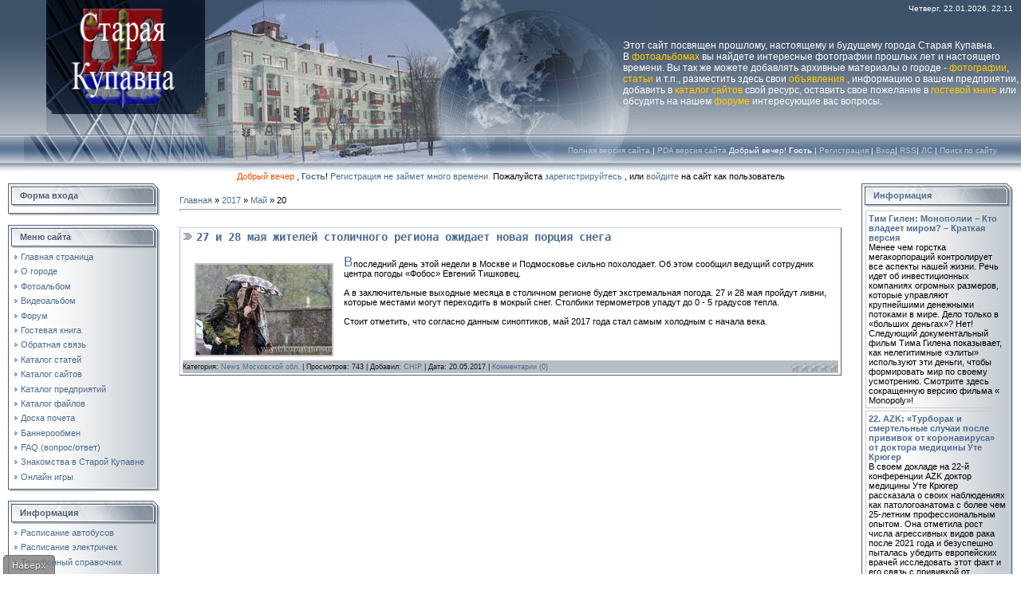

--- FILE ---
content_type: text/html; charset=UTF-8
request_url: https://www.kupavna.su/news/2017-05-20
body_size: 14222
content:
<html>
<head>

	<script type="text/javascript">new Image().src = "//counter.yadro.ru/hit;ucoznet?r"+escape(document.referrer)+(screen&&";s"+screen.width+"*"+screen.height+"*"+(screen.colorDepth||screen.pixelDepth))+";u"+escape(document.URL)+";"+Date.now();</script>
	<script type="text/javascript">new Image().src = "//counter.yadro.ru/hit;ucoz_desktop_ad?r"+escape(document.referrer)+(screen&&";s"+screen.width+"*"+screen.height+"*"+(screen.colorDepth||screen.pixelDepth))+";u"+escape(document.URL)+";"+Date.now();</script>

<title>Новости | Старая Купавна</title>
<link type="text/css" rel="stylesheet" href="/_st/my.css" />


<script type="text/javascript" src="https://kupavna.su/highslide/highslide-full.packed.js"></script> 
<link rel="stylesheet" type="text/css" href="https://kupavna.su/highslide/highslide.css" /> 
<script type="text/javascript"> 
hs.graphicsDir = 'https://kupavna.su/highslide/graphics/';
hs.showCredits = false; 
hs.align = 'center'; 
hs.outlineType = 'rounded-white'; 
hs.fadeInOut = true; 
hs.allowMultipleInstances = false; 
hs.dimmingOpacity = 0.75;

</script>

	<link rel="stylesheet" href="/.s/src/base.min.css?v=221108" />
	<link rel="stylesheet" href="/.s/src/layer1.min.css?v=221108" />

	<script src="/.s/src/jquery-1.12.4.min.js"></script>
	
	<script src="/.s/src/uwnd.min.js?v=221108"></script>
	<link rel="stylesheet" href="/.s/src/ulightbox/ulightbox.min.css" />
	<link rel="stylesheet" href="/.s/src/social.css" />
	<script src="/.s/src/ulightbox/ulightbox.min.js"></script>
	<script>
/* --- UCOZ-JS-DATA --- */
window.uCoz = {"module":"news","layerType":1,"ssid":"425305741624262550115","sign":{"7254":"Изменить размер","5255":"Помощник","7251":"Запрошенный контент не может быть загружен. Пожалуйста, попробуйте позже.","7287":"Перейти на страницу с фотографией.","3125":"Закрыть","5458":"Следующий","7252":"Предыдущий","7253":"Начать слайд-шоу"},"country":"US","site":{"id":"0starayakupavna","domain":"kupavna.su","host":"starayakupavna.ucoz.ru"},"uLightboxType":1,"language":"ru"};
/* --- UCOZ-JS-CODE --- */

	let ajaxPageController = {
		showLoader : function() { document.getElementById('myGrid')?.classList.remove('u-hidden'); },
		hideLoader : function() { document.getElementById('myGrid')?.classList.add('u-hidden'); },
	};
 function uSocialLogin(t) {
			var params = {"ok":{"height":390,"width":710},"google":{"width":700,"height":600},"facebook":{"height":520,"width":950},"vkontakte":{"height":400,"width":790},"yandex":{"width":870,"height":515}};
			var ref = escape(location.protocol + '//' + ('www.kupavna.su' || location.hostname) + location.pathname + ((location.hash ? ( location.search ? location.search + '&' : '?' ) + 'rnd=' + Date.now() + location.hash : ( location.search || '' ))));
			window.open('/'+t+'?ref='+ref,'conwin','width='+params[t].width+',height='+params[t].height+',status=1,resizable=1,left='+parseInt((screen.availWidth/2)-(params[t].width/2))+',top='+parseInt((screen.availHeight/2)-(params[t].height/2)-20)+'screenX='+parseInt((screen.availWidth/2)-(params[t].width/2))+',screenY='+parseInt((screen.availHeight/2)-(params[t].height/2)-20));
			return false;
		}
		function TelegramAuth(user){
			user['a'] = 9; user['m'] = 'telegram';
			_uPostForm('', {type: 'POST', url: '/index/sub', data: user});
		}
function loginPopupForm(params = {}) { new _uWnd('LF', ' ', -250, -100, { closeonesc:1, resize:1 }, { url:'/index/40' + (params.urlParams ? '?'+params.urlParams : '') }) }
/* --- UCOZ-JS-END --- */
</script>

	<style>.UhideBlock{display:none; }</style>
</head>
<script> 
rekPost = 1; 
</script>

	<link rel="stylesheet" href="/.s/src/base.min.css?v=221108" />
	<link rel="stylesheet" href="/.s/src/layer1.min.css?v=221108" />

	<script src="/.s/src/jquery-1.12.4.min.js"></script>
	
	<script src="/.s/src/uwnd.min.js?v=221108"></script>
	<link rel="stylesheet" href="/.s/src/ulightbox/ulightbox.min.css" />
	<link rel="stylesheet" href="/.s/src/social.css" />
	<script src="/.s/src/ulightbox/ulightbox.min.js"></script>
	<script>
/* --- UCOZ-JS-DATA --- */
window.uCoz = {"sign":{"5458":"Следующий","3125":"Закрыть","7253":"Начать слайд-шоу","7252":"Предыдущий","7251":"Запрошенный контент не может быть загружен. Пожалуйста, попробуйте позже.","5255":"Помощник","7254":"Изменить размер","7287":"Перейти на страницу с фотографией."},"layerType":1,"module":"news","ssid":"425305741624262550115","language":"ru","country":"US","site":{"id":"0starayakupavna","host":"starayakupavna.ucoz.ru","domain":"kupavna.su"},"uLightboxType":1};
/* --- UCOZ-JS-CODE --- */

	let ajaxPageController = {
		showLoader : function() { document.getElementById('myGrid')?.classList.remove('u-hidden'); },
		hideLoader : function() { document.getElementById('myGrid')?.classList.add('u-hidden'); },
	};
 function uSocialLogin(t) {
			var params = {"ok":{"height":390,"width":710},"google":{"width":700,"height":600},"facebook":{"height":520,"width":950},"vkontakte":{"height":400,"width":790},"yandex":{"width":870,"height":515}};
			var ref = escape(location.protocol + '//' + ('www.kupavna.su' || location.hostname) + location.pathname + ((location.hash ? ( location.search ? location.search + '&' : '?' ) + 'rnd=' + Date.now() + location.hash : ( location.search || '' ))));
			window.open('/'+t+'?ref='+ref,'conwin','width='+params[t].width+',height='+params[t].height+',status=1,resizable=1,left='+parseInt((screen.availWidth/2)-(params[t].width/2))+',top='+parseInt((screen.availHeight/2)-(params[t].height/2)-20)+'screenX='+parseInt((screen.availWidth/2)-(params[t].width/2))+',screenY='+parseInt((screen.availHeight/2)-(params[t].height/2)-20));
			return false;
		}
		function TelegramAuth(user){
			user['a'] = 9; user['m'] = 'telegram';
			_uPostForm('', {type: 'POST', url: '/index/sub', data: user});
		}
 function uSocialLogin(t) {
			var params = {"yandex":{"width":870,"height":515},"vkontakte":{"height":400,"width":790},"google":{"height":600,"width":700},"facebook":{"height":520,"width":950},"ok":{"width":710,"height":390}};
			var ref = escape(location.protocol + '//' + ('www.kupavna.su' || location.hostname) + location.pathname + ((location.hash ? ( location.search ? location.search + '&' : '?' ) + 'rnd=' + Date.now() + location.hash : ( location.search || '' ))));
			window.open('/'+t+'?ref='+ref,'conwin','width='+params[t].width+',height='+params[t].height+',status=1,resizable=1,left='+parseInt((screen.availWidth/2)-(params[t].width/2))+',top='+parseInt((screen.availHeight/2)-(params[t].height/2)-20)+'screenX='+parseInt((screen.availWidth/2)-(params[t].width/2))+',screenY='+parseInt((screen.availHeight/2)-(params[t].height/2)-20));
			return false;
		}
		function TelegramAuth(user){
			user['a'] = 9; user['m'] = 'telegram';
			_uPostForm('', {type: 'POST', url: '/index/sub', data: user});
		}
function loginPopupForm(params = {}) { new _uWnd('LF', ' ', -250, -100, { closeonesc:1, resize:1 }, { url:'/index/40' + (params.urlParams ? '?'+params.urlParams : '') }) }
/* --- UCOZ-JS-END --- */
</script>

	<style>.UhideBlock{display:none; }</style>
</head>

<body style="background-color:#FFFFFF; margin:0px; padding:0px;">
<div id="utbr8214" rel="s763"></div>
<div style="background:url('/.s/t/831/1.gif') repeat-x #FFFFFF;">
<!--U1AHEADER1Z--><div id="right">
 <div style="margin-left: 1px; font-size: 12px;">
<span style="color: rgb(255, 255, 255);">Этот сайт посвящен прошлому, настоящему и будущему города Старая Купавна. </span>
<br style="color: rgb(255, 255, 255);">
 <span style="color: rgb(255, 255, 255);">В </span><a style="color: rgb(255, 204, 0);" href="/photo/" target="_blank">фотоальбомах</a>
<span style="color: rgb(255, 255, 255);"><span style="color: rgb(255, 204, 0);"> </span>вы найдете интересные фотографии прошлых лет и настоящего времени. Вы так же можете добавлять архивные материалы о городе - </span>
<a style="color: rgb(255, 204, 0);" href="/photo/0-0-0-1" target="_blank">фотографии</a><span style="color: rgb(255, 255, 255);">, </span><a style="color: rgb(255, 204, 0);" href="/publ/" target="_blank">статьи</a>
<span style="color: rgb(255, 255, 255);"> и т.п., разместить здесь свои<span style="color: rgb(255, 204, 0);"> </span></span><a style="color: rgb(255, 204, 0);" href="/board/" target="_blank">объявления</a>
<span style="color: rgb(255, 255, 255);">, информацию о вашем предприятии, добавить в </span><a style="color: rgb(255, 204, 0);" href="/dir/" target="_blank">каталог сайтов</a><span style="color: rgb(255, 255, 255);"><span style="color: rgb(255, 204, 0);"> </span>свой ресурс, оставить свое пожелание в </span>
<a style="color: rgb(255, 204, 0);" href="/gb/" target="_blank">гостевой книге</a><span style="color: rgb(255, 255, 255);"> или обсудить на нашем </span>
<a style="color: rgb(255, 204, 0);" href="/forum/" target="_blank">форуме</a><span style="color: rgb(255, 255, 255);"> интересующие вас вопросы.</span>
 </div>
</div>

<!-- Header winter -->
<table border="0" cellpadding="0" cellspacing="0" width="100%" height="169">
<tr>
 <td width="58" height="143" style="background:url('https://src.ucoz.ru/t/831/2.jpg '); background-repeat: no-repeat"></td>
 <td width="199" height="140" style="background:url('/header/winter/3.gif '); background-repeat: no-repeat"><div><a href="https://www.kupavna.su/" ><img src="/header/winter/3.gif" height="140" width="196" border="0" alt="Главная" /> </a></div></td>
 <td align="right" style="background:url('/header/winter/4.jpg') left no-repeat;padding-top:5px;padding-right:10px;color:#FFFFFF;font-size:10px;" valign="top">Четверг, 22.01.2026, 22:11





</td>
</tr> 
<tr>
 <td width="58" height="26" style="background:url('https://src.ucoz.ru/t/831/5.jpg '); background-repeat: no-repeat"></td>
 <td width="199" height="26"style="background:url('/header/winter/6.jpg '); background-repeat: no-repeat"></td>
 <td style="background:url('/header/winter/7.jpg') left no-repeat;">
 </td>
</tr> 
</table>
<table border="0" cellpadding="0" cellspacing="0" width="100%" height="46">
<tr>
 <td width="30" height="46" style="background:url('https://src.ucoz.ru/t/831/11.jpg '); background-repeat: no-repeat"></td>
 <td align="right" class="topLink1" style="background:url('/header/winter/9.jpg') left no-repeat;padding-bottom:7px;font-size:10px;color:#FFFFFF;">
<a href="/index/53"><!--<s5312>-->Полная версия сайта<!--</s>--></a> |
<a href="/pda"><!--<s5312>-->PDA версия сайта<!--</s>--></a>
Добрый вечер! <b>Гость</b> | <a href="/register">Регистрация</a> | <a href="javascript:;" rel="nofollow" onclick="loginPopupForm(); return false;">Вход</a>| <a href="https://www.kupavna.su/news/rss/">RSS</a>|
<a href="">ЛС</a> | <a href="javascript://" onClick="openLayerB('USearch',0,'/usearch.xml','Расширенный поиск по сайту',370,150,'1','','',0,'justify'); return false;">Поиск по сайту</a>
</td>
<td width="30" height="46" style="background:url('https://src.ucoz.ru/t/831/13.jpg'); background-repeat: no-repeat"></td>
</tr> 
</table>
<!-- /Header winter-->


</DIV>

<div align="center"><script language="JavaScript"> 
function process(){} 
today = new Date() 
if((today.getHours() < 12) && (today.getHours() >= 6)) 
{ document.write("<font color=#60befd>Доброе вам утро</font>")} 
if((today.getHours() >= 12) && (today.getHours() < 18)) 
{ document.write("<font color=#8acf1d>Добрый день</font>")} 
if((today.getHours() >= 18) && (today.getHours() <= 23)) 
{ document.write("<font color=#ee5000>Добрый вечер</font>")} 
if((today.getHours() >= 0) && (today.getHours() < 4)) 
{ document.write("<font color=#878787>Вы сегодня поздновато, </font>")} 
if((today.getHours() >= 4) && (today.getHours() <= 6)) 
{ document.write("<font color=#d7d7d7>Вы сегодня рановато, </font>")} 
</script> , <a href=""><b>Гость</b></a>! 
<a href="/register">Регистрация не займет много времени. </a>Пожалуйста <a href="/register">зарегистрируйтесь</a>
, или <a href="javascript:;" rel="nofollow" onclick="loginPopupForm(); return false;">войдите</a> на сайт как пользователь</div>



<!--гирлянда-->

<!--/гирлянда-->

<!--дед мороз-->

<!--/дед мороз-->
<!--снег-->
<!--/снег --><!--/U1AHEADER1Z-->

<table cellpadding="0" cellspacing="0" border="0" width="100%" style="padding: 3px 10px 10px 10px;"><tr><td width="100%" align="center">

<!-- <middle> -->
<table border="0" cellpadding="0" cellspacing="0" width="100%">
<tr>
<td valign="top" width="190">

<!--U1CLEFTER1Z--><!-- <block6> -->

<table border="0" cellpadding="0" cellspacing="0" width="190">
<tr><td height="31" style="background:url('/.s/t/831/14.gif') #D8DCE1;color:#4F5D71;padding-left:15px;"><b><!-- <bt> --><!--<s5158>-->Форма входа<!--</s>--><!-- </bt> --></b></td></tr>
<tr><td style="background:url('/.s/t/831/15.gif');padding:3px 5px 0px 5px;"><!-- <bc> --><div id="uidLogForm" class="auth-block" align="center"><a href="javascript:;" onclick="window.open('https://login.uid.me/?site=0starayakupavna&ref='+escape(location.protocol + '//' + ('www.kupavna.su' || location.hostname) + location.pathname + ((location.hash ? ( location.search ? location.search + '&' : '?' ) + 'rnd=' + Date.now() + location.hash : ( location.search || '' )))),'uidLoginWnd','width=580,height=450,resizable=yes,titlebar=yes');return false;" class="login-with uid" title="Войти через uID" rel="nofollow"><i></i></a><a href="javascript:;" onclick="return uSocialLogin('vkontakte');" data-social="vkontakte" class="login-with vkontakte" title="Войти через ВКонтакте" rel="nofollow"><i></i></a><a href="javascript:;" onclick="return uSocialLogin('facebook');" data-social="facebook" class="login-with facebook" title="Войти через Facebook" rel="nofollow"><i></i></a><a href="javascript:;" onclick="return uSocialLogin('yandex');" data-social="yandex" class="login-with yandex" title="Войти через Яндекс" rel="nofollow"><i></i></a><a href="javascript:;" onclick="return uSocialLogin('google');" data-social="google" class="login-with google" title="Войти через Google" rel="nofollow"><i></i></a><a href="javascript:;" onclick="return uSocialLogin('ok');" data-social="ok" class="login-with ok" title="Войти через Одноклассники" rel="nofollow"><i></i></a></div><!-- </bc> --></td></tr>
<tr><td><img src="/.s/t/831/16.gif" border="0"></td></tr>
</table><br />

<!-- </block6> -->

<!-- <block1> -->

<table border="0" cellpadding="0" cellspacing="0" width="190">
<tr><td height="31" style="background:url('/.s/t/831/14.gif') #D8DCE1;color:#4F5D71;padding-left:15px;"><b><!-- <bt> --><!--<s5184>-->Меню сайта<!--</s>--><!-- </bt> --></b></td></tr>
<tr><td style="background:url('/.s/t/831/15.gif');padding:3px 5px 0px 5px;"><!-- <bc> --><div id="uMenuDiv2" class="uMenuV" style="position:relative;"><ul class="uMenuRoot">
<li><div class="umn-tl"><div class="umn-tr"><div class="umn-tc"></div></div></div><div class="umn-ml"><div class="umn-mr"><div class="umn-mc"><div class="uMenuItem"><a class="menus" href="https://kupavna.su/"><span>Главная страница</span></a></div></div></div></div><div class="umn-bl"><div class="umn-br"><div class="umn-bc"><div class="umn-footer"></div></div></div></div></li>
<li><div class="umn-tl"><div class="umn-tr"><div class="umn-tc"></div></div></div><div class="umn-ml"><div class="umn-mr"><div class="umn-mc"><div class="uMenuItem"><a class="menus" href="/index/0-19"><span>О городе</span></a></div></div></div></div><div class="umn-bl"><div class="umn-br"><div class="umn-bc"><div class="umn-footer"></div></div></div></div></li>
<li><div class="umn-tl"><div class="umn-tr"><div class="umn-tc"></div></div></div><div class="umn-ml"><div class="umn-mr"><div class="umn-mc"><div class="uMenuItem"><a class="menus" href="/photo/"><span>Фотоальбом</span></a></div></div></div></div><div class="umn-bl"><div class="umn-br"><div class="umn-bc"><div class="umn-footer"></div></div></div></div></li>
<li><div class="umn-tl"><div class="umn-tr"><div class="umn-tc"></div></div></div><div class="umn-ml"><div class="umn-mr"><div class="umn-mc"><div class="uMenuItem"><a href="/video/vic/staraja_kupavna" target="_blank"><span>Видеоальбом</span></a></div></div></div></div><div class="umn-bl"><div class="umn-br"><div class="umn-bc"><div class="umn-footer"></div></div></div></div></li>
<li><div class="umn-tl"><div class="umn-tr"><div class="umn-tc"></div></div></div><div class="umn-ml"><div class="umn-mr"><div class="umn-mc"><div class="uMenuItem"><a class="menus" href="/forum/"><span>Форум</span></a></div></div></div></div><div class="umn-bl"><div class="umn-br"><div class="umn-bc"><div class="umn-footer"></div></div></div></div></li>
<li><div class="umn-tl"><div class="umn-tr"><div class="umn-tc"></div></div></div><div class="umn-ml"><div class="umn-mr"><div class="umn-mc"><div class="uMenuItem"><a class="menus" href="/gb/"><span>Гостевая книга</span></a></div></div></div></div><div class="umn-bl"><div class="umn-br"><div class="umn-bc"><div class="umn-footer"></div></div></div></div></li>
<li><div class="umn-tl"><div class="umn-tr"><div class="umn-tc"></div></div></div><div class="umn-ml"><div class="umn-mr"><div class="umn-mc"><div class="uMenuItem"><a class="menus" href="/index/0-23"><span>Обратная связь</span></a></div></div></div></div><div class="umn-bl"><div class="umn-br"><div class="umn-bc"><div class="umn-footer"></div></div></div></div></li>
<li><div class="umn-tl"><div class="umn-tr"><div class="umn-tc"></div></div></div><div class="umn-ml"><div class="umn-mr"><div class="umn-mc"><div class="uMenuItem"><a class="menus" href="/publ/"><span>Каталог статей</span></a></div></div></div></div><div class="umn-bl"><div class="umn-br"><div class="umn-bc"><div class="umn-footer"></div></div></div></div></li>
<li><div class="umn-tl"><div class="umn-tr"><div class="umn-tc"></div></div></div><div class="umn-ml"><div class="umn-mr"><div class="umn-mc"><div class="uMenuItem"><a class="menus" href="/dir/"><span>Каталог сайтов</span></a></div></div></div></div><div class="umn-bl"><div class="umn-br"><div class="umn-bc"><div class="umn-footer"></div></div></div></div></li>
<li><div class="umn-tl"><div class="umn-tr"><div class="umn-tc"></div></div></div><div class="umn-ml"><div class="umn-mr"><div class="umn-mc"><div class="uMenuItem"><a class="menus" href="/index/0-20"><span>Каталог предприятий</span></a></div></div></div></div><div class="umn-bl"><div class="umn-br"><div class="umn-bc"><div class="umn-footer"></div></div></div></div></li>
<li><div class="umn-tl"><div class="umn-tr"><div class="umn-tc"></div></div></div><div class="umn-ml"><div class="umn-mr"><div class="umn-mc"><div class="uMenuItem"><a class="menus" href="/load/"><span>Каталог файлов</span></a></div></div></div></div><div class="umn-bl"><div class="umn-br"><div class="umn-bc"><div class="umn-footer"></div></div></div></div></li>
<li><div class="umn-tl"><div class="umn-tr"><div class="umn-tc"></div></div></div><div class="umn-ml"><div class="umn-mr"><div class="umn-mc"><div class="uMenuItem"><a class="menus" href="/index/0-17"><span>Доска почета</span></a></div></div></div></div><div class="umn-bl"><div class="umn-br"><div class="umn-bc"><div class="umn-footer"></div></div></div></div></li>
<li><div class="umn-tl"><div class="umn-tr"><div class="umn-tc"></div></div></div><div class="umn-ml"><div class="umn-mr"><div class="umn-mc"><div class="uMenuItem"><a class="menus" href="/index/0-21"><span>Баннерообмен</span></a></div></div></div></div><div class="umn-bl"><div class="umn-br"><div class="umn-bc"><div class="umn-footer"></div></div></div></div></li>
<li><div class="umn-tl"><div class="umn-tr"><div class="umn-tc"></div></div></div><div class="umn-ml"><div class="umn-mr"><div class="umn-mc"><div class="uMenuItem"><a class="menus" href="/faq/"><span>FAQ (вопрос/ответ)</span></a></div></div></div></div><div class="umn-bl"><div class="umn-br"><div class="umn-bc"><div class="umn-footer"></div></div></div></div></li>
<li><div class="umn-tl"><div class="umn-tr"><div class="umn-tc"></div></div></div><div class="umn-ml"><div class="umn-mr"><div class="umn-mc"><div class="uMenuItem"><a class="menus" href="/index/0-48"><span>Знакомства в Старой Купавне</span></a></div></div></div></div><div class="umn-bl"><div class="umn-br"><div class="umn-bc"><div class="umn-footer"></div></div></div></div></li>
<li><div class="umn-tl"><div class="umn-tr"><div class="umn-tc"></div></div></div><div class="umn-ml"><div class="umn-mr"><div class="umn-mc"><div class="uMenuItem"><a href="/stuff/"><span>Онлайн игры</span></a></div></div></div></div><div class="umn-bl"><div class="umn-br"><div class="umn-bc"><div class="umn-footer"></div></div></div></div></li></ul></div><script>$(function(){_uBuildMenu('#uMenuDiv2',0,document.location.href+'/','uMenuItemA','uMenuArrow',2500);})</script>
<!-- </bc> --></td></tr>
<tr><td><img src="/.s/t/831/16.gif" border="0"></td></tr>
</table><br />

<!-- </block1> -->

<!-- <block17> -->

<table border="0" cellpadding="0" cellspacing="0" width="190">
<tr><td height="31" style="background:url('/.s/t/831/14.gif') #D8DCE1;color:#4F5D71;padding-left:15px;"><b><!-- <bt> --><!--<s5184>-->Информация<!--</s>--><!-- </bt> --></b></td></tr>
<tr><td style="background:url('/.s/t/831/15.gif');padding:3px 5px 0px 5px;"><!-- <bc> --><div id="uMenuDiv3" class="uMenuV" style="position:relative;"><ul class="uMenuRoot">
<li><div class="umn-tl"><div class="umn-tr"><div class="umn-tc"></div></div></div><div class="umn-ml"><div class="umn-mr"><div class="umn-mc"><div class="uMenuItem"><a class="menus" href="/index/0-7"><span>Расписание автобусов</span></a></div></div></div></div><div class="umn-bl"><div class="umn-br"><div class="umn-bc"><div class="umn-footer"></div></div></div></div></li>
<li><div class="umn-tl"><div class="umn-tr"><div class="umn-tc"></div></div></div><div class="umn-ml"><div class="umn-mr"><div class="umn-mc"><div class="uMenuItem"><a class="menus" href="/index/0-8"><span>Расписание электричек</span></a></div></div></div></div><div class="umn-bl"><div class="umn-br"><div class="umn-bc"><div class="umn-footer"></div></div></div></div></li>
<li><div class="umn-tl"><div class="umn-tr"><div class="umn-tc"></div></div></div><div class="umn-ml"><div class="umn-mr"><div class="umn-mc"><div class="uMenuItem"><a class="menus" href="/index/0-13"><span>Телефонный справочник</span></a></div></div></div></div><div class="umn-bl"><div class="umn-br"><div class="umn-bc"><div class="umn-footer"></div></div></div></div></li>
<li><div class="umn-tl"><div class="umn-tr"><div class="umn-tc"></div></div></div><div class="umn-ml"><div class="umn-mr"><div class="umn-mc"><div class="uMenuItem"><a class="menus" href="/index/0-3"><span>Карта местности</span></a></div></div></div></div><div class="umn-bl"><div class="umn-br"><div class="umn-bc"><div class="umn-footer"></div></div></div></div></li>
<li><div class="umn-tl"><div class="umn-tr"><div class="umn-tc"></div></div></div><div class="umn-ml"><div class="umn-mr"><div class="umn-mc"><div class="uMenuItem"><a class="menus" href="/index/0-26"><span>Вид из космоса</span></a></div></div></div></div><div class="umn-bl"><div class="umn-br"><div class="umn-bc"><div class="umn-footer"></div></div></div></div></li>
<li><div class="umn-tl"><div class="umn-tr"><div class="umn-tc"></div></div></div><div class="umn-ml"><div class="umn-mr"><div class="umn-mc"><div class="uMenuItem"><a class="menus" href="/index/0-6"><span>Улицы Старой Купавны</span></a></div></div></div></div><div class="umn-bl"><div class="umn-br"><div class="umn-bc"><div class="umn-footer"></div></div></div></div></li>
<li><div class="umn-tl"><div class="umn-tr"><div class="umn-tc"></div></div></div><div class="umn-ml"><div class="umn-mr"><div class="umn-mc"><div class="uMenuItem"><a class="menus" href="/board/3"><span>Работа в Старой Купавне</span></a></div></div></div></div><div class="umn-bl"><div class="umn-br"><div class="umn-bc"><div class="umn-footer"></div></div></div></div></li>
<li><div class="umn-tl"><div class="umn-tr"><div class="umn-tc"></div></div></div><div class="umn-ml"><div class="umn-mr"><div class="umn-mc"><div class="uMenuItem"><a class="menus" href="/board/"><span>Доска объявлений</span></a></div></div></div></div><div class="umn-bl"><div class="umn-br"><div class="umn-bc"><div class="umn-footer"></div></div></div></div></li>
<li><div class="umn-tl"><div class="umn-tr"><div class="umn-tc"></div></div></div><div class="umn-ml"><div class="umn-mr"><div class="umn-mc"><div class="uMenuItem"><a href="/index/taksi/0-70" target="_blank"><span>Такси</span></a></div></div></div></div><div class="umn-bl"><div class="umn-br"><div class="umn-bc"><div class="umn-footer"></div></div></div></div></li></ul></div><script>$(function(){_uBuildMenu('#uMenuDiv3',0,document.location.href+'/','uMenuItemA','uMenuArrow',2500);})</script><!-- </bc> --></td></tr>
<tr><td><img src="/.s/t/831/16.gif" border="0"></td></tr>
</table><br />

<!-- </block17> -->

<!-- <block5167> -->
<table border="0" cellpadding="0" cellspacing="0" width="190">
<tr><td height="31" style="background:url('/.s/t/831/14.gif') #D8DCE1;color:#4F5D71;padding-left:15px;"><b><!-- <bt> --><a href="/forum/0-0-1-34" target="_blank">Свежие темы форума</a><!-- </bt> --></b></td></tr>
<tr><td style="background:url('/.s/t/831/15.gif');padding:3px 5px 0px 5px;"><!-- <bc> -->
<center><a href="/forum/" target="_blank"><img src="/rekl/forum1.gif" border="0" alt="Форум" /></a>
<hr></center><img src="https://src.ucoz.ru/t/831/22.gif" border="0"> <a href="//www.kupavna.su/forum/76-1467-0-17">Дорога в никуда</a> <span>(8)</span><div style="font:7pt" align="right">[<a href="//www.kupavna.su/forum/76-1467">Здравоохранение</a>]</div><img src="https://src.ucoz.ru/t/831/22.gif" border="0"> <a href="//www.kupavna.su/forum/76-1984-0-17">Мифы о гриппе и проч.</a> <span>(7)</span><div style="font:7pt" align="right">[<a href="//www.kupavna.su/forum/76-1984">Здравоохранение</a>]</div><img src="https://src.ucoz.ru/t/831/22.gif" border="0"> <a href="//www.kupavna.su/forum/76-2294-0-17">Бесплатная медицинская помощь</a> <span>(5)</span><div style="font:7pt" align="right">[<a href="//www.kupavna.su/forum/76-2294">Здравоохранение</a>]</div><img src="https://src.ucoz.ru/t/831/22.gif" border="0"> <a href="//www.kupavna.su/forum/76-1638-0-17">Кто чем от чего лечится?</a> <span>(72)</span><div style="font:7pt" align="right">[<a href="//www.kupavna.su/forum/76-1638">Здравоохранение</a>]</div><img src="https://src.ucoz.ru/t/831/22.gif" border="0"> <a href="//www.kupavna.su/forum/76-439-0-17">Купавинские поликлиники</a> <span>(308)</span><div style="font:7pt" align="right">[<a href="//www.kupavna.su/forum/76-439">Здравоохранение</a>]</div>
 <center>
Внимание!<br>На форум требуются модераторы <br>
<a class="ulightbox" title="" href="#id00"><button>Записаться</button></a>
<div id="id00" style="display:none;">
				<script>
					function _uploadCheck() {
						var w=_uWnd.all[this.upload_wnd];
						if (!w || w.state.destroyed) return;
						w._myuploadTimer=setTimeout("_uploadProgress('"+this.upload_id+"',"+this.upload_wnd+")",3000);
					}
					function _uploadProgress(upId,widx) {
						if (_uWnd.all[widx]) _uWnd.all[widx]._myuploadTimer=null;
						var o={upload_wnd:widx,upload_id:upId,dataType:'json',type:'GET',timeout:5000,cache:1,success:_uploadTick,error: function(a, b, c) { console.log('Test!', a, '-', b, '-', c); }};
						try {
							_uAjaxRequest("/.uploadstatus?upsession="+upId,o);
						} catch(e) {
							_uploadCheck.call(o,null,'error');
						}
					}
					function _uploadTick(data,st) {
						var w=_uWnd.all[this.upload_wnd];
						if (!w || w.state.destroyed) return;
						if (data.state=='error') {
							if (data.status==413) _uWnd.alert('Суммарный размер файлов превышает допустимое значение 15 МБ','',{w:230,h:80,tm:3000});
							else _uWnd.alert('Ошибка соединения, попробуйте позже ('+data.status+')','',{w:230,h:80,tm:3000});
							w.close();
							sblmb7=0;
							return;
						} else if (data.state=='starting' && w._myuploadStarted) {
							_uWnd.alert('Ошибка соединения, попробуйте позже','',{w:230,h:80,tm:3000});
							w.close();
							return;
						} else if (data.state=='uploading' || data.state=='done') {
							var cents;
							if (data.state=='done' || data.size==0) {
								w.footer('');
							} else {
								cents=Math.floor(data.received/data.size*1000)/10;
								w.footer('<div style="border:1px solid;position:relative"><div class="myWinTD2" style="width:'+Math.floor(cents)+'%;height:20px"></div><div style="text-align:center;position:absolute;left:0;top:0;width:100%;height:20px;font-size:14px">'+cents+'% ('+Math.floor(data.received/1024)+' Kb)</div></div>');
							}
							w._myuploadStarted=1;
							if (data.state=='done') {
								sblmb7=0;
								return;
							}
						}
						_uploadCheck.call(this);
					}
					var sblmb7=0;

					function funUIMN1( form, token = {} ) {
						var act='/mail/', upref='e5bk1VIZHr', uploadId, wnd;
						try { var tr=checksubmit(); if (!tr){return false;} } catch(e) {}
						if (sblmb7==1) { return false; }
						sblmb7=1;
						window._uploadIdx = window._uploadIdx ? window._uploadIdx+1 : 1;
						uploadId = 'up' + window._uploadIdx + '_' + upref;

						form.action=act+'?upsession='+uploadId;

						wnd = new _uWnd(
							'sendMFe7',
							'Отправка сообщения',
							-350,
							-100,
							{
								footerh:25,
								footerc:' ',
								modal:1,
								closeonesc:1,
								resize:0,
								hidefooter:0,
								contentsizeprio:0,
								onbeforeclose:function(){},
								onclose:function(wnd) {
									if (wnd._myuploadTimer) clearTimeout(wnd._myuploadTimer);
									wnd._myuploadTimer=null;
								}
							},
							{ form, data:token }
						);

						wnd._myuploadStarted=0;
						_uploadCheck.call({upload_wnd:wnd.idx,upload_id:uploadId});

						return false
					}

					jQuery(function($) {
						if ($("input[id=policy]").length) {
							$('body').on("submit","form[name=mform]", function() {
								if (!$('input[id=policy]:checked').length) {
									$("input[id=policy]").next().css({"cssText":"color: red !important","text-decoration":"underline"});
									return false;
								} else {
									$("input[id=policy]").next().removeAttr('style');
								}
							});

							$('body').on("change","#policy", function() {
								$("input[id=policy]").next().removeAttr('style');
							});
						}
					});
				</script>
			<form method="post" name="mform" id="mffUIMN1" class="mform-7"  onsubmit="return funUIMN1(this)" data-submitter="funUIMN1">
				<input type="hidden" name="jkd498" value="1">
				<input type="hidden" name="jkd428" value="1">
				<table border="0" width="100%" id="table1" cellspacing="1" cellpadding="2">
<tr><td width="35%">E-mail отправителя <font color="red">*</font>:</td><td><input type="text" name="f1" size="30" style="width:95%;" maxlength="70"> </td></tr>
<tr><td>Ваше имя <font color="red">*</font>:</td><td><input type="text" name="f2" size="30" style="width:95%;" maxlength="70"> </td></tr>
<tr><td colspan="2" align="center"><br /><input type="submit" value="Отправить заявку"></td></tr>
</table>
				<input type="hidden" name="id" value="7" />
				<input type="hidden" name="a" value="1" />
				<input type="hidden" name="o" value="1" />
			</form></div>
</center>
<!-- </bc> --></td></tr>
<tr><td><img src="/.s/t/831/16.gif" border="0"></td></tr>
</table><br />
<!-- </block5167> -->

<!-- <block13> -->
<table border="0" cellpadding="0" cellspacing="0" width="190">
<tr><td height="31" style="background:url('/.s/t/831/14.gif') #D8DCE1;color:#4F5D71;padding-left:15px;"><b><!-- <bt> -->Самые активные авторы<!-- </bt> --></b></td></tr>
<tr><td style="background:url('/.s/t/831/15.gif');padding:3px 5px 0px 5px;"><!-- <bc> -->
<ul class="uz"><li><img src="https://src.ucoz.ru/t/831/22.gif" border="0"> <a href="javascript:;" rel="nofollow" onclick="window.open('/index/8-572', 'up572', 'scrollbars=1,top=0,left=0,resizable=1,width=700,height=375'); return false;">CHIP</a></li></ul><ul class="uz"><li><img src="https://src.ucoz.ru/t/831/22.gif" border="0"> <a href="javascript:;" rel="nofollow" onclick="window.open('/index/8-319', 'up319', 'scrollbars=1,top=0,left=0,resizable=1,width=700,height=375'); return false;">XBIT</a></li></ul><ul class="uz"><li><img src="https://src.ucoz.ru/t/831/22.gif" border="0"> <a href="javascript:;" rel="nofollow" onclick="window.open('/index/8-2232', 'up2232', 'scrollbars=1,top=0,left=0,resizable=1,width=700,height=375'); return false;">takomo</a></li></ul><ul class="uz"><li><img src="https://src.ucoz.ru/t/831/22.gif" border="0"> <a href="javascript:;" rel="nofollow" onclick="window.open('/index/8-2020', 'up2020', 'scrollbars=1,top=0,left=0,resizable=1,width=700,height=375'); return false;">LION</a></li></ul><ul class="uz"><li><img src="https://src.ucoz.ru/t/831/22.gif" border="0"> <a href="javascript:;" rel="nofollow" onclick="window.open('/index/8-286', 'up286', 'scrollbars=1,top=0,left=0,resizable=1,width=700,height=375'); return false;">гость</a></li></ul><ul class="uz"><li><img src="https://src.ucoz.ru/t/831/22.gif" border="0"> <a href="javascript:;" rel="nofollow" onclick="window.open('/index/8-577', 'up577', 'scrollbars=1,top=0,left=0,resizable=1,width=700,height=375'); return false;">мышок</a></li></ul><ul class="uz"><li><img src="https://src.ucoz.ru/t/831/22.gif" border="0"> <a href="javascript:;" rel="nofollow" onclick="window.open('/index/8-573', 'up573', 'scrollbars=1,top=0,left=0,resizable=1,width=700,height=375'); return false;">Natulek</a></li></ul><ul class="uz"><li><img src="https://src.ucoz.ru/t/831/22.gif" border="0"> <a href="javascript:;" rel="nofollow" onclick="window.open('/index/8-568', 'up568', 'scrollbars=1,top=0,left=0,resizable=1,width=700,height=375'); return false;">Kent</a></li></ul><ul class="uz"><li><img src="https://src.ucoz.ru/t/831/22.gif" border="0"> <a href="javascript:;" rel="nofollow" onclick="window.open('/index/8-3630', 'up3630', 'scrollbars=1,top=0,left=0,resizable=1,width=700,height=375'); return false;">АленаИ</a></li></ul><ul class="uz"><li><img src="https://src.ucoz.ru/t/831/22.gif" border="0"> <a href="javascript:;" rel="nofollow" onclick="window.open('/index/8-2', 'up2', 'scrollbars=1,top=0,left=0,resizable=1,width=700,height=375'); return false;">Admin</a></li></ul><br />

<!-- </bc> --></td></tr>
<tr><td><img src="/.s/t/831/16.gif" border="0"></td></tr>
</table><br />
<!-- </block13> -->





<!-- <block16> -->
<table border="0" cellpadding="0" cellspacing="0" width="190">
<tr><td height="31" style="background:url('/.s/t/831/14.gif') #D8DCE1;color:#4F5D71;padding-left:15px;"><b><!-- <bt> -->Погода<!-- </bt> --></b></td></tr>
<tr><td style="background:url('/.s/t/831/15.gif');padding:3px 5px 0px 5px;"><!-- <bc> -->
<!--погода Ногинск-->
<div align="center">
<a href="https://clck.yandex.ru/redir/dtype=stred/pid=7/cid=1228/*https://pogoda.yandex.ru/staraja-kupavna" target="_blank"><img src="//info.weather.yandex.net/staraja-kupavna/1_white.ru.png?domain=ru" border="0" alt="Яндекс.Погода"/><img width="1" height="1" src="https://clck.yandex.ru/click/dtype=stred/pid=7/cid=1227/*https://img.yandex.ru/i/pix.gif" alt="" border="0"/></a><!--/погода Ногинск-->
<!-- </bc> --></td></tr>
<tr><td><img src="/.s/t/831/16.gif" border="0"></td></tr>
</table><br />
<!-- </block16> -->

<!-- <block9455> -->
<table border="0" cellpadding="0" cellspacing="0" width="190">
<tr><td height="31" style="background:url('/.s/t/831/14.gif') #D8DCE1;color:#4F5D71;padding-left:15px;"><b><!-- <bt> -->Подписка на новости<!-- </bt> --></b></td></tr>
<tr><td style="background:url('/.s/t/831/15.gif');padding:3px 5px 0px 5px;"><!-- <bc> -->

<form action="https://subscribe.ru/member/quick" method="post" target="_top">
<table border="1" cellspacing="0" cellpadding="2">
<tr><td bgcolor="#FCF5E9" align="center" colspan="2">
<font size="-1">Рассылки
<a href="https://subscribe.ru/"><b>Subscribe.Ru</b></a></font>
</td></tr>
<tr><td bgcolor="#FFFFFF" align="center" valign="middle" colspan="2">
<input type="hidden" name="addgrp" value="rss.77744">
<font size="-1">Лента
<a href="https://subscribe.ru/catalog/rss.77744"
target=_top>"Старая Купавна"</a>
<br /><input type="text" name="email" size="20" maxlength="80" value="ваш e-mail"
style="font-size: 9pt">
<input type=submit value="Подписаться" style="font-size: 9pt">
</font></td></tr>
</table>
</form>

<!-- </bc> --></td></tr>
<tr><td><img src="/.s/t/831/16.gif" border="0"></td></tr>
</table><br />
<!-- </block9455> -->

<!-- <block18> -->
<table border="0" cellpadding="0" cellspacing="0" width="190">
<tr><td height="31" style="background:url('/.s/t/831/14.gif') #D8DCE1;color:#4F5D71;padding-left:15px;"><b><!-- <bt> --><!--<s5171>-->Предложение<!--</s>--><!-- </bt> --></b></td></tr>
<tr><td style="background:url('/.s/t/831/15.gif');padding:3px 5px 0px 5px;"><!-- <bc> -->
<center>
<a class="ulightbox" title="" href="#id01"><button>Заказать рекламу</button></a>
<div id="id01" style="display:none;"> 
				<script>
					function _uploadCheck() {
						var w=_uWnd.all[this.upload_wnd];
						if (!w || w.state.destroyed) return;
						w._myuploadTimer=setTimeout("_uploadProgress('"+this.upload_id+"',"+this.upload_wnd+")",3000);
					}
					function _uploadProgress(upId,widx) {
						if (_uWnd.all[widx]) _uWnd.all[widx]._myuploadTimer=null;
						var o={upload_wnd:widx,upload_id:upId,dataType:'json',type:'GET',timeout:5000,cache:1,success:_uploadTick,error: function(a, b, c) { console.log('Test!', a, '-', b, '-', c); }};
						try {
							_uAjaxRequest("/.uploadstatus?upsession="+upId,o);
						} catch(e) {
							_uploadCheck.call(o,null,'error');
						}
					}
					function _uploadTick(data,st) {
						var w=_uWnd.all[this.upload_wnd];
						if (!w || w.state.destroyed) return;
						if (data.state=='error') {
							if (data.status==413) _uWnd.alert('Суммарный размер файлов превышает допустимое значение 15 МБ','',{w:230,h:80,tm:3000});
							else _uWnd.alert('Ошибка соединения, попробуйте позже ('+data.status+')','',{w:230,h:80,tm:3000});
							w.close();
							sblmb3=0;
							return;
						} else if (data.state=='starting' && w._myuploadStarted) {
							_uWnd.alert('Ошибка соединения, попробуйте позже','',{w:230,h:80,tm:3000});
							w.close();
							return;
						} else if (data.state=='uploading' || data.state=='done') {
							var cents;
							if (data.state=='done' || data.size==0) {
								w.footer('');
							} else {
								cents=Math.floor(data.received/data.size*1000)/10;
								w.footer('<div style="border:1px solid;position:relative"><div class="myWinTD2" style="width:'+Math.floor(cents)+'%;height:20px"></div><div style="text-align:center;position:absolute;left:0;top:0;width:100%;height:20px;font-size:14px">'+cents+'% ('+Math.floor(data.received/1024)+' Kb)</div></div>');
							}
							w._myuploadStarted=1;
							if (data.state=='done') {
								sblmb3=0;
								return;
							}
						}
						_uploadCheck.call(this);
					}
					var sblmb3=0;

					function funIzTa5( form, token = {} ) {
						var act='/mail/', upref='f5bk1VIZHr', uploadId, wnd;
						try { var tr=checksubmit(); if (!tr){return false;} } catch(e) {}
						if (sblmb3==1) { return false; }
						sblmb3=1;
						window._uploadIdx = window._uploadIdx ? window._uploadIdx+1 : 1;
						uploadId = 'up' + window._uploadIdx + '_' + upref;

						form.action=act+'?upsession='+uploadId;

						wnd = new _uWnd(
							'sendMFe3',
							'Отправка сообщения',
							-350,
							-100,
							{
								footerh:25,
								footerc:' ',
								modal:1,
								closeonesc:1,
								resize:0,
								hidefooter:0,
								contentsizeprio:0,
								onbeforeclose:function(){},
								onclose:function(wnd) {
									if (wnd._myuploadTimer) clearTimeout(wnd._myuploadTimer);
									wnd._myuploadTimer=null;
								}
							},
							{ form, data:token }
						);

						wnd._myuploadStarted=0;
						_uploadCheck.call({upload_wnd:wnd.idx,upload_id:uploadId});

						return false
					}

					jQuery(function($) {
						if ($("input[id=policy]").length) {
							$('body').on("submit","form[name=mform]", function() {
								if (!$('input[id=policy]:checked').length) {
									$("input[id=policy]").next().css({"cssText":"color: red !important","text-decoration":"underline"});
									return false;
								} else {
									$("input[id=policy]").next().removeAttr('style');
								}
							});

							$('body').on("change","#policy", function() {
								$("input[id=policy]").next().removeAttr('style');
							});
						}
					});
				</script>
			<form method="post" name="mform" id="mffIzTa5" class="mform-3"  onsubmit="return funIzTa5(this)" data-submitter="funIzTa5">
				<input type="hidden" name="jkd498" value="1">
				<input type="hidden" name="jkd428" value="1">
				<table border="0" width="100%" id="table1" cellspacing="1" cellpadding="2">
<tr><td width="35%">E-mail отправителя <font color="red">*</font>:</td><td><input type="text" name="f1" size="30" style="width:95%;" maxlength="70"> </td></tr>
<tr><td>заказ рекламы <font color="red">*</font>:</td><td><select size="1" name="f2"><option>заказать</option> <option>задать вопрос</option></select></td></tr>
<tr><td>описание заказа/вопроса:</td><td><textarea rows="7" name="f3" cols="30" style="width:95%;"></textarea> </td></tr>
<tr><td>создание баннера <font color="red">*</font>:</td><td><input id="fc41" type="checkbox" name="f4" value="да (анимированный баннер)"> <label for="fc41">да (анимированный баннер)</label><br /><input id="fc42" type="checkbox" name="f4" value="да (статический баннер)"> <label for="fc42">да (статический баннер)</label><br /><input id="fc43" type="checkbox" name="f4" value="нет"> <label for="fc43">нет</label><br /></td></tr>
<tr><td>создание отдельной страницы <font color="red">*</font>:</td><td><input id="fc51" type="checkbox" name="f5" value="да"> <label for="fc51">да</label><br /><input id="fc52" type="checkbox" name="f5" value="нет"> <label for="fc52">нет</label><br /></td></tr>
<tr><td>размещение <font color="red">*</font>:</td><td><input id="fc61" type="checkbox" name="f6" value="главная страница сайта (рекламный блок)"> <label for="fc61">главная страница сайта (рекламный блок)</label><br /><input id="fc62" type="checkbox" name="f6" value="главная страница сайта(между новостями)"> <label for="fc62">главная страница сайта(между новостями)</label><br /><input id="fc63" type="checkbox" name="f6" value="доска объявлений (рекламный блок)"> <label for="fc63">доска объявлений (рекламный блок)</label><br /><input id="fc64" type="checkbox" name="f6" value="форум (между первым и вторым постом)"> <label for="fc64">форум (между первым и вторым постом)</label><br /></td></tr>
<tr><td>Готовый баннер:</td><td><input type="file" name="f7" size="30" style="width:95%;"> </td></tr>
<tr><td colspan="2" align="center"><br /><input type="submit" value="Отправить сообщение"></td></tr>
</table>
				<input type="hidden" name="id" value="3" />
				<input type="hidden" name="a" value="1" />
				<input type="hidden" name="o" value="1" />
			</form> </div>
</center>
<a href="/index/0-53" target="blank">Уникальное предложение для небольших фирм и хороших специалистов - <br /><br /><b>Cайт-визитка на сайте г. Старая Купавна.</b><br /><br /> О вас должны знать все!</a>
<br />
<a href="/index/0-53" target="blank">
Хотите увеличить продажи? Привлечь новых клиентов? <br /><br /><b>Расскажите жителям Старой Купавны о себе</b><br /><br /> - разместите рекламу на неофициальном сайте города Старая Купавна</a>

<!-- </bc> --></td></tr>
<tr><td><img src="/.s/t/831/16.gif" border="0"></td></tr>
</table><br />
<!-- </block18> --><!--/U1CLEFTER1Z-->
</td>

<td valign="top" style="padding:0px 20px 0px 20px;">
<table border="0" cellpadding="5" cellspacing="0" width="100%">
<tr>
<td align="left" style="white-space: nowrap;">
<!--Правила добавления новостей!-->

<!--/Правила добавления новостей!-->
</td>
</tr>



<tr><td><!-- <body> --><a href="https://www.kupavna.su/"><!--<s5176>-->Главная<!--</s>--></a> &raquo; <a class="dateBar breadcrumb-item" href="/news/2017-00">2017</a> <span class="breadcrumb-sep">&raquo;</span> <a class="dateBar breadcrumb-item" href="/news/2017-05">Май</a> <span class="breadcrumb-sep">&raquo;</span> <span class="breadcrumb-curr">20</span> <hr />
<div style="margin-bottom: 20px">
				<span style="display:none;" class="fpaping"></span>
			</div><table border="0" width="100%" cellspacing="0" cellpadding="0" class="dayAllEntries"><tr><td class="archiveEntries"><div id="entryID4680"><script> 
rekPost = rekPost + 1; 
 if(rekPost == 3){document.write('<div align="center"><div class="mydiv"><h1><span class="reklama">ВАША РЕКЛАМА ЗДЕСЬ <a href="/index/zakaz_reklamy_na_sajte/0-77 target="blank"">ЗАКАЗАТЬ</a></span></h1><br /> </div><br /></div>');} 
</script>
<table border="0" cellpadding="0" cellspacing="0" width="100%" class="eBlock"><tr><td style="padding:3px;">

<div class="eTitle" style="text-align:left;"><a href="/news/27_i_28_maja_zhitelej_stolichnogo_regiona_ozhidaet_novaja_porcija_snega/2017-05-20-4680"><h3 style="font-size: 120%; font-family: monospace; color:#4D6D91">27 и 28 мая жителей столичного региона ожидает новая порция снега</h3></a></div>
<div class="eMessage" style="text-align:left;clear:both;padding-top:5px;padding-bottom:3px;">
<!--красивое фото-->
<a id="thumb4680" href="/_nw/46/47132183.jpg" style="float:left; margin: 5px 10px 5px 5px;"
class="highslide" onClick="return hs.expand(this,{ headingText: '27 и 28 мая жителей столичного региона ожидает новая порция снега' })">
<img src="/_nw/46/s47132183.jpg" align="left" alt="Старая Купавна - 27 и 28 мая жителей столичного региона ожидает новая порция снега" border="0" title="27 и 28 мая жителей столичного региона ожидает новая порция снега" / ></a>
<div class="highslide-caption" id="4680">В последний день этой недели в Москве и Подмосковье сильно похолодает. Об этом сообщил ведущий сотрудник центра погоды «Фобос» Евгений Тишковец. <br /><br /> А в заключительные выходные месяца в столичном регионе будет экстремальная погода. 27 и 28 мая пройдут ливни, которые местами могут переходить в мокрый снег. Столбики термометров упадут до 0 - 5 градусов тепла. <br /><br /> Стоит отметить, что согласно данным синоптиков, май 2017 года стал самым холодным с начала века.</div>
<!--/красивое фото-->
<div class="bucvica">В последний день этой недели в Москве и Подмосковье сильно похолодает. Об этом сообщил ведущий сотрудник центра погоды «Фобос» Евгений Тишковец. <br /><br /> А в заключительные выходные месяца в столичном регионе будет экстремальная погода. 27 и 28 мая пройдут ливни, которые местами могут переходить в мокрый снег. Столбики термометров упадут до 0 - 5 градусов тепла. <br /><br /> Стоит отметить, что согласно данным синоптиков, май 2017 года стал самым холодным с начала века.</div></div>
<div class="eDetails" style="clear:both;">
<div style="float:right">
		<style type="text/css">
			.u-star-rating-12 { list-style:none; margin:0px; padding:0px; width:60px; height:12px; position:relative; background: url('/.s/img/stars/3/12.png') top left repeat-x }
			.u-star-rating-12 li{ padding:0px; margin:0px; float:left }
			.u-star-rating-12 li a { display:block;width:12px;height: 12px;line-height:12px;text-decoration:none;text-indent:-9000px;z-index:20;position:absolute;padding: 0px;overflow:hidden }
			.u-star-rating-12 li a:hover { background: url('/.s/img/stars/3/12.png') left center;z-index:2;left:0px;border:none }
			.u-star-rating-12 a.u-one-star { left:0px }
			.u-star-rating-12 a.u-one-star:hover { width:12px }
			.u-star-rating-12 a.u-two-stars { left:12px }
			.u-star-rating-12 a.u-two-stars:hover { width:24px }
			.u-star-rating-12 a.u-three-stars { left:24px }
			.u-star-rating-12 a.u-three-stars:hover { width:36px }
			.u-star-rating-12 a.u-four-stars { left:36px }
			.u-star-rating-12 a.u-four-stars:hover { width:48px }
			.u-star-rating-12 a.u-five-stars { left:48px }
			.u-star-rating-12 a.u-five-stars:hover { width:60px }
			.u-star-rating-12 li.u-current-rating { top:0 !important; left:0 !important;margin:0 !important;padding:0 !important;outline:none;background: url('/.s/img/stars/3/12.png') left bottom;position: absolute;height:12px !important;line-height:12px !important;display:block;text-indent:-9000px;z-index:1 }
		</style><script>
			var usrarids = {};
			function ustarrating(id, mark) {
				if (!usrarids[id]) {
					usrarids[id] = 1;
					$(".u-star-li-"+id).hide();
					_uPostForm('', { type:'POST', url:`/news`, data:{ a:65, id, mark, mod:'news', ajax:'2' } })
				}
			}
		</script><ul id="uStarRating4680" class="uStarRating4680 u-star-rating-12" title="Рейтинг: 0.0/0">
			<li id="uCurStarRating4680" class="u-current-rating uCurStarRating4680" style="width:0%;"></li></ul></div>
Категория: <a href="/news/1-0-3">News Московской обл.</a> |
Просмотров: 743 |
Добавил: <a href="javascript:;" rel="nofollow" onclick="window.open('/index/8-572', 'up572', 'scrollbars=1,top=0,left=0,resizable=1,width=700,height=375'); return false;">CHIP</a> |
Дата: <span title="20:18">20.05.2017</span>
| <a href="/news/27_i_28_maja_zhitelej_stolichnogo_regiona_ozhidaet_novaja_porcija_snega/2017-05-20-4680#comments">Комментарии (0)</a>
</div></td></tr></table><br /></div></td></tr></table><!-- </body> --></td></tr></table>
</td>

<td valign="top" width="190">
<!--U1DRIGHTER1Z--><!-- <block6706> -->
<table border="0" cellpadding="0" cellspacing="0" width="190">
<tr><td height="31" style="background:url('/.s/t/831/14.gif') #D8DCE1;color:#4F5D71;padding-left:15px;"><b><!-- <bt> --><a href="/blog/">Информация </a><!-- </bt> --></b></td></tr>
<tr><td style="background:url('/.s/t/831/15.gif');padding:3px 5px 0px 5px;">

<!-- <bc> -->
<!-- <div class="noEntries">данные обновляются</div> -->
<script src="/rssi/8"></script>
<!-- </bc> -->
</td></tr>
<tr><td><img src="/.s/t/831/16.gif" border="0"></td></tr>
</table><br />
<!-- </block6706> -->


<!-- <block6626> -->
<table border="0" cellpadding="0" cellspacing="0" width="190">
<tr><td height="31" style="background:url('/.s/t/831/14.gif') #D8DCE1;color:#4F5D71;padding-left:15px;"><b><!-- <bt> -->ВНИМАНИЕ!<!-- </bt> --></b></td></tr>
<tr><td style="background:url('/.s/t/831/15.gif');padding:3px 5px 0px 5px;"><!-- <bc> -->
<div align="center"><a href="/board/" target="_blank"><img src="/rekl/doska.gif" width="180" height="180" border="0" alt="" /></a><br />
<hr><div align="center"><table border="0" cellpadding="2" cellspacing="1" width="180" class="infTable"> <tr><td class="infTitle" colspan="2"><img src="https://src.ucoz.ru/t/831/22.gif" border="0"> <a title="Разное" class="m" href="https://www.kupavna.su/board/stanki_pressa_gilotiny_listogiby_trubogiby_valcy_moloty/19-1-0-20205">Станки, пресса, гильот...</a> </td></tr>  </table><table border="0" cellpadding="2" cellspacing="1" width="180" class="infTable"> <tr><td class="infTitle" colspan="2"><img src="https://src.ucoz.ru/t/831/22.gif" border="0"> <a title="Строительство и ремонт" class="m" href="https://www.kupavna.su/board/remont_termoplastavtomatov_litevykh_mashin_ehkstruderov/30-1-0-20204">Ремонт термопластавтом...</a> </td></tr>  </table><table border="0" cellpadding="2" cellspacing="1" width="180" class="infTable"> <tr><td class="infTitle" colspan="2"><img src="https://src.ucoz.ru/t/831/22.gif" border="0"> <a title="Строительство и ремонт" class="m" href="https://www.kupavna.su/board/remont_stankov_pressov_gilotin_molotov_oborudovanija_chpu/30-1-0-20203">Ремонт станков, прессо...</a> </td></tr>  </table><table border="0" cellpadding="2" cellspacing="1" width="180" class="infTable"> <tr><td class="infTitle" colspan="2"><img src="https://src.ucoz.ru/t/831/22.gif" border="0"> <a title="Строительство и ремонт" class="m" href="https://www.kupavna.su/board/remont_stankov_kzh_rt_kzts_rafamet_osh_pressov_pb_pa_po_domkratov/30-1-0-20201">Ремонт станков КЖ, РТ ...</a> </td></tr>  </table><table border="0" cellpadding="2" cellspacing="1" width="180" class="infTable"> <tr><td class="infTitle" colspan="2"><img src="https://src.ucoz.ru/t/831/22.gif" border="0"> <a title="Медицинские услуги, здоровье" class="m" href="https://www.kupavna.su/board/besplatno_brosit_kurit_za_neskolko_dnej_bez_lekarstv_vozmozhno/32-1-0-20200">Бесплатно бросить кури...</a> </td></tr>  </table><table border="0" cellpadding="2" cellspacing="1" width="180" class="infTable"> <tr><td class="infTitle" colspan="2"><img src="https://src.ucoz.ru/t/831/22.gif" border="0"> <a title="Прочие услуги" class="m" href="https://www.kupavna.su/board/prochie_uslugi/remont_televizorov_v_kupavne/45-1-0-20199">Ремонт телевизоров в К...</a> </td></tr>  </table><table border="0" cellpadding="2" cellspacing="1" width="180" class="infTable"> <tr><td class="infTitle" colspan="2"><img src="https://src.ucoz.ru/t/831/22.gif" border="0"> <a title="Разное" class="m" href="https://www.kupavna.su/board/tekhnorama_internet_magazin_instrumenta_i_tekhniki/19-1-0-20196">Технорама - интернет-м...</a> </td></tr>  </table><table border="0" cellpadding="2" cellspacing="1" width="180" class="infTable"> <tr><td class="infTitle" colspan="2"><img src="https://src.ucoz.ru/t/831/22.gif" border="0"> <a title="Строительные материалы и изделия" class="m" href="https://www.kupavna.su/board/galereja_dverej_internet_magazin_dverej_ot_proizvoditelja/33-1-0-20195">«Галерея Дверей» - инт...</a> </td></tr>  </table><table border="0" cellpadding="2" cellspacing="1" width="180" class="infTable"> <tr><td class="infTitle" colspan="2"><img src="https://src.ucoz.ru/t/831/22.gif" border="0"> <a title="Зоо услуги." class="m" href="https://www.kupavna.su/board/zoo_uslugi/veterinarija_u_vas_na_domu_po_vyzovu/41-1-0-20185">Ветеринария у Вас на д...</a> </td></tr>  </table><table border="0" cellpadding="2" cellspacing="1" width="180" class="infTable"> <tr><td class="infTitle" colspan="2"><img src="https://src.ucoz.ru/t/831/22.gif" border="0"> <a title="Разное" class="m" href="https://www.kupavna.su/board/krovati_metallicheskie_dvuspalnye/19-1-0-20168">Кровати металлические ...</a> </td></tr>  </table><table border="0" cellpadding="2" cellspacing="1" width="180" class="infTable"> <tr><td class="infTitle" colspan="2"><img src="https://src.ucoz.ru/t/831/22.gif" border="0"> <a title="Разное" class="m" href="https://www.kupavna.su/board/krovati_metallicheskie_dlja_doma/19-1-0-20164">Кровати металлические ...</a> </td></tr>  </table><table border="0" cellpadding="2" cellspacing="1" width="180" class="infTable"> <tr><td class="infTitle" colspan="2"><img src="https://src.ucoz.ru/t/831/22.gif" border="0"> <a title="Прочие услуги" class="m" href="https://www.kupavna.su/board/prochie_uslugi/rekomenduem_mastera_po_remontu_kompjuterov_i_noutbukov_v_kupavne/45-1-0-19786">Рекомендуем мастера по...</a> </td></tr>  </table><br /><a href="https://www.kupavna.su/board/0-0-0-0-1"><h3>добавить объявление</h3></a></div>
<!-- </bc> --></td></tr>
<tr><td><img src="/.s/t/831/16.gif" border="0"></td></tr>
</table><br />
<!-- </block6626> -->

<!-- <block8916> -->
<table border="0" cellpadding="0" cellspacing="0" width="190">
<tr><td height="31" style="background:url('/.s/t/831/14.gif') #D8DCE1;color:#4F5D71;padding-left:15px;"><b><!-- <bt> -->Случайное фото<!-- </bt> --></b></td></tr>
<tr><td style="background:url('/.s/t/831/15.gif');padding:3px 5px 0px 5px;"><!-- <bc> -->
<div align="center">

<div align="center"><a href="https://www.kupavna.su/photo/39-0-519"><img style="margin:0;padding:0;border:0;" src="//www.kupavna.su/_ph/39/1/937986840.jpg" /></a></div><div align="center" style="padding-top:3px;font:7pt">[<a href="https://www.kupavna.su/photo/39">Конкурс  историческое фото</a>]</div><div align="center"><a href="https://www.kupavna.su/photo/15-0-199"><img style="margin:0;padding:0;border:0;" src="//www.kupavna.su/_ph/15/1/642036166.jpg" /></a></div><div align="center" style="padding-top:3px;font:7pt">[<a href="https://www.kupavna.su/photo/15">Разное</a>]</div><div align="center"><a href="https://www.kupavna.su/photo/gorodskie_meroprijatija/den_goroda/62-0-422"><img style="margin:0;padding:0;border:0;" src="//www.kupavna.su/_ph/62/1/320367887.jpg" /></a></div><div align="center" style="padding-top:3px;font:7pt">[<a href="https://www.kupavna.su/photo/gorodskie_meroprijatija/den_goroda/62">День города</a>]</div>
</div>
<!-- </bc> --></td></tr>
<tr><td><img src="/.s/t/831/16.gif" border="0"></td></tr>
</table><br />
<!-- </block8916> -->

<!-- <block9521> -->
<table border="0" cellpadding="0" cellspacing="0" width="190">
<tr><td height="31" style="background:url('/.s/t/831/14.gif') #D8DCE1;color:#4F5D71;padding-left:15px;"><b><!-- <bt> -->А знаете ли Вы, что<!-- </bt> --></b></td></tr>
<tr><td style="background:url('/.s/t/831/15.gif');padding:3px 5px 0px 5px;"><!-- <bc> -->
Церковь во имя Живоначальной Троицы построенная в 1642-46 годах была деревянною, в середине 18 века Д. Я. Земской  построил двухэтажную каменную церковь. Строительство завершилось в 1751 году. 
<!-- </bc> --></td></tr>
<tr><td><img src="/.s/t/831/16.gif" border="0"></td></tr>
</table><br />
<!-- </block9521> -->







<!-- <block3451> -->
<table border="0" cellpadding="0" cellspacing="0" width="190">
<tr><td height="31" style="background:url('/.s/t/831/14.gif') #D8DCE1;color:#4F5D71;padding-left:15px;"><b><!-- <bt> -->Статистика<!-- </bt> --></b></td></tr>
<tr><td style="background:url('/.s/t/831/15.gif');padding:3px 5px 0px 5px;"><div align="center"><!-- <bc> -->
<!--баннер-->
<table width="100%" border="0" cellpadding="0" cellspacing="0">
 <tr>
 <td></td>
 <td>
</td>
 </tr>
 <tr>
 <td></td>
 <td></td>
 </tr>
 <tr>
 <td>
</td>
 </tr>
 <tr>
 <td>
</td>
 <td></tr>
 <tr>
 <td></td>
 </tr>
 <tr>
 <td></td>
 <td></td>
 </tr>
<tr>
 <td> 
</td>
 <td></td>
 </tr>
</table>
<!--/баннер-->
<!-- </bc> --></div></td></tr>
<tr><td><img src="/.s/t/831/16.gif" border="0"></td></tr>
</table><br />
<!-- </block3451> -->

<!-- <block8391> -->
<table border="0" cellpadding="0" cellspacing="0" width="190">
<tr><td height="31" style="background:url('/.s/t/831/14.gif') #D8DCE1;color:#4F5D71;padding-left:15px;"><b><!-- <bt> -->Личный кабинет<!-- </bt> --></b></td></tr>
<tr><td style="background:url('/.s/t/831/15.gif');padding:3px 5px 0px 5px;"><!-- <bc> -->
<DIV class=entryTitle align=center>Добрый вечер<B>, Гость!</B> </DIV>

<div align="center"><img title="Нет аватара" class="userAvatar" border="0" src="/go.gif"></div>
Мы рады вас видеть. Пожалуйста <a href="/register">зарегистрируйтесь</a> или <a interclue-click-count="1" href="javascript://" onclick="openLayerB('LF',0,'/index/40','Login',250,130,1);return false;" title="Вход">авторизуйтесь</a>!



<BR><div class="tOnline" id="onl1">Онлайн всего: <b>3</b></div> <div class="gOnline" id="onl2">Гостей: <b>3</b></div> <div class="uOnline" id="onl3">Пользователей: <b>0</b></div> Сейчас на сайте:<br />
<img src="/avatar/list_users.gif" border="0" alt="" /> 
 <!--общая статистика пользователей-->

<!--/общая статистика пользователей-->
<!-- </bc> --></td></tr>
<tr><td><img src="/.s/t/831/16.gif" border="0"></td></tr>
</table><br />
<!-- </block8391> -->

<!-- <block55341> -->

<!-- </block55341> -->
<!-- <block> -->
<table border="0" cellpadding="0" cellspacing="0" width="190">
<tr><td height="31" style="background:url('/.s/t/831/14.gif') #D8DCE1;color:#4F5D71;padding-left:15px;"><b><!-- <bt> -->ПДД для пешехода<!-- </bt> --></b></td></tr>
<tr><td style="background:url('/.s/t/831/15.gif');padding:3px 5px 0px 5px;"><!-- <bc> -->4.3. При отсутствии в зоне видимости перехода или перекрестка разрешается переходить дорогу под прямым углом к краю проезжей части на участках без разделительной полосы и ограждений там, где она хорошо просматривается в обе стороны.<br> <!-- </bc> --></td></tr>
<tr><td><img src="/.s/t/831/16.gif" border="0"></td></tr>
</table><br />
<!-- </block> --><!--/U1DRIGHTER1Z-->
</td>
</tr>
</table>
<!-- </middle> -->
</td></tr></table>
</div>

<!--U1BFOOTER1Z--><table border="0" cellpadding="0" cellspacing="0" width="90%" height="26" align="center" style="background:url('/.s/t/831/17.gif');">
<tr><td width="11"><img src="/.s/t/831/18.gif" border="0"></td><td align="center" width="50%"><!-- <copy> --><a class="m" href="https://kupavna.su/index/0-29">Условия использования материалов сайта</a> &copy; 2026<!-- </copy> --></td><td align="center" width="50%"><!-- "' --><span class="pbldJacO"><a href="https://www.ucoz.ru/"><img style="width:80px; height:15px;" src="/.s/img/cp/49.gif" alt="" /></a></span> <!-- Yandex.Metrika counter --> <script type="text/javascript">     (function(m,e,t,r,i,k,a){         m[i]=m[i]||function(){(m[i].a=m[i].a||[]).push(arguments)};         m[i].l=1*new Date();         k=e.createElement(t),a=e.getElementsByTagName(t)[0],k.async=1,k.src=r,a.parentNode.insertBefore(k,a)     })(window, document,'script','//mc.yandex.ru/metrika/tag.js', 'ym');      ym(42549839, 'init', {accurateTrackBounce:true, trackLinks:true, clickmap:true, params: {__ym: {isFromApi: 'yesIsFromApi'}}}); </script> <noscript><div><img src="https://mc.yandex.ru/watch/42549839" style="position:absolute; left:-9999px;" alt="" /></div></noscript> <!-- /Yandex.Metrika counter -->   </td><td width="12"><img src="/.s/t/831/19.gif" border="0"></td></tr>
</table>


<!-- uSocial -->
<script async src="https://usocial.pro/usocial/usocial.pp.js?js=1.0.0" data-script="usocial" charset="utf-8"></script>
<div class="uSocial-PP" data-action="timeout" data-delay="8" data-pid="70288329c1623f30206798138bd6e5e1" data-type="publicpopup" data-options="skin-light,no-names,style1" data-social="ok"></div>
<!-- /uSocial -->








<!--784c4-->
<a href="javascript://" onclick="$('body').scrollTo({top:$('body').offset().top, left:0}, 1500);return false;"> 
 <div style="position:fixed; opacity:0.8; bottom:0px; left:0px;" id="fImgtotop"><img title="Вверх" src="/plavnoe_podnitie_vverx_knopka.png" border="0"></div> 
 </a><!--/U1BFOOTER1Z-->

</body>

</html>
<!-- 0.11151 (s763) -->

--- FILE ---
content_type: text/css
request_url: https://usocial.pro/usocial/css/uscl-public-popup.css?v=7.1.5
body_size: 8259
content:
.uSocial-Like,.uSocial-Share,.uSocial-public_popup{line-height:1}.uSocial-Like,.uSocial-Share,[class^=uscl]{vertical-align:baseline;font-family:inherit;font-weight:inherit;font-style:inherit;font-size:100%;outline:0;padding:0;margin:0;border:0;width:auto;height:auto}[class^=uscl]:focus{outline:0}@media print{#uSocial,#uSocial-popup,.uSocial-Like,.uSocial-Share,.uSocial-uLike,.uscl-popup{display:none!important}}@font-face{font-family:uscl;src:url(../fonts/uscl.woff2?n2tjsc) format('woff2'),url(../fonts/uscl.ttf?n2tjsc) format('truetype'),url(../fonts/uscl.woff?n2tjsc) format('woff'),url(../fonts/uscl.svg?n2tjsc#uscl) format('svg');font-weight:400;font-style:normal}[class*=" ico_uscl-"],[class^=ico_uscl-]{font-family:uscl!important;speak:none;font-style:normal;font-weight:400;font-variant:normal;text-transform:none;line-height:1;-webkit-font-smoothing:antialiased;-moz-osx-font-smoothing:grayscale}.ico_uscl-pinterest:before{content:"\e90b"}.ico_uscl-vk:before{content:"\e90a"}.ico_uscl-fb:before{content:"\e901"}.ico_uscl-twi:before{content:"\e909"}.ico_uscl-gPlus:before{content:"\e902"}.ico_uscl-ok:before{content:"\e905"}.ico_uscl-mail:before{content:"\e904"}.ico_uscl-lj:before{content:"\e903"}.ico_uscl-lin:before{content:"\e911"}.ico_uscl-tumblr:before{content:"\e915"}.ico_uscl-vi:before,.ico_uscl-viber:before{content:"\e918"}.ico_uscl-wa:before,.ico_uscl-whatsapp:before{content:"\e919"}.ico_uscl-instagram:before{content:"\e912"}.ico_uscl-youtube:before{content:"\e916"}.ico_uscl-email:before{content:"\e907"}.ico_uscl-telegram:before{content:"\e910"}.ico_uscl-reddit:before{content:"\e931"}.ico_uscl-sms:before{content:"\e913"}.ico_uscl-spoiler:before{content:"\e908"}.ico_uscl-bookmarks:before{content:"\e90c"}.ico_uscl-print:before{content:"\e906"}.ico_uscl-heart:before{content:"\e91a"}.ico_uscl-heart-o:before{content:"\e91b"}.ico_uscl-ulike:before{content:"\e92a"}.ico_uscl-ulike-o:before{content:"\e92b"}.ico_uscl-like:before{content:"\e90d"}.ico_uscl-up-arrow:before{content:"\e90f"}.ico_uscl-arrow:before{content:"\e900"}.ico_uscl-close:before{content:"\e914"}.uSocial-uLike .ico_uscl-like-o:before{content:"\e92b"}.uSocial-uLike .ico_uscl-like:before{content:"\e92a"}.uSocial-public_popup.uscl-public_popup{z-index:99999;display:none;position:fixed;top:0;left:0;bottom:0;right:0;line-height:1;-webkit-font-smoothing:antialiased}.uSocial-public_popup.uscl-public_popup--open{display:block}.uSocial-public_popup .uscl-public_popup__bg{content:'';display:inline-block;position:fixed;top:0;left:0;right:0;bottom:0;width:100%;height:100%;background:rgba(0,0,0,.5);z-index:99999;overflow-y:auto}.uSocial-public_popup .uscl-public_popup-main{max-width:550px;width:100%;min-height:210px;background:#fff;border-radius:7px;position:absolute;top:50%;left:50%;transform:translateY(-50%) translateX(-50%);z-index:999999;box-sizing:border-box;text-align:center}.uSocial-public_popup .uscl-public_popup-text{font-family:Arial,Arial,Helvetica,sans-serif!important;letter-spacing:.01em;font-size:15px;color:#434448;text-align:center}.uSocial-public_popup .uscl-public_popup-text--bm-one{margin:20px 20px 0}.uSocial-public_popup .uscl-public_popup-text--hotkey{margin:10px 20px 0}.uSocial-public_popup .uscl-public_popup-text--hotkey span{display:inline-block}.uSocial-public_popup .uscl-public_popup-hotkey{background:#E5E7EA;border-radius:3px;padding:3px 6px 4px;margin:0 6px}.uSocial-public_popup .uscl-public_popup-input{border:1px solid #E0E2E6;color:#95989c;padding:10px;display:block;width:300px;margin:0 auto;border-radius:7px;font-family:Arial,Arial,Helvetica,sans-serif!important;font-size:15px;box-shadow:none;-webkit-user-select:initial;-moz-user-select:initial;-ms-user-select:initial;-o-user-select:initial;user-select:initial;cursor:pointer}.uSocial-public_popup .uscl-public_popup-headline{display:block;font-family:Arial,Arial,Helvetica,sans-serif!important;letter-spacing:.01em;font-weight:400;font-size:18px;line-height:20px;color:#434448;text-align:center;margin-bottom:23px;padding:0 40px;-webkit-user-select:none;-moz-user-select:none;-ms-user-select:none;user-select:none;cursor:default;white-space:pre-wrap;overflow:hidden;text-overflow:ellipsis}.uSocial-public_popup .uscl-public_popup-list{padding:0 30px;list-style-type:none;-webkit-user-select:none;-moz-user-select:none;-ms-user-select:none;user-select:none;text-align:left}.uSocial-public_popup .uscl-public_popup-list--social{margin-bottom:5px}.uSocial-public_popup .uscl-public_popup-list--utils{border-top:2px solid #E0E2E6;padding-top:15px}.uSocial-public_popup .uscl-item{display:inline-block;width:154px;text-align:left;margin-right:12px;padding:0}.uSocial-public_popup .uscl-item:last-child,.uSocial-public_popup .uscl-item:nth-of-type(3n+3){margin-right:0}.uSocial-public_popup .uscl-public_popup-copyright{display:block;margin:18px auto 4px}.uSocial-public_popup .uscl-public_popup-copyright .uscl-public_popup-copyright__logo{display:inline-block;vertical-align:middle;width:74px;height:14px;background:url([data-uri]) center no-repeat;background-size:contain;cursor:pointer;transition:background .2s ease;-webkit-transition:background .2s ease}.uSocial-public_popup .ico_uscl{text-decoration:none;outline:0;cursor:pointer;background:0 0;line-height:24px!important;display:block;font-size:100%;width:auto;height:auto;text-align:left;border-radius:0;box-shadow:none;border:none}.uSocial-public_popup .ico_uscl:before{display:inline-block;width:28px;height:28px;font-size:16px;line-height:28px;border-radius:5px;margin-right:10px;color:#fff!important;text-align:center;transition:background .25s ease-in-out;-webkit-transition:background .25s ease-in-out;-o-transition:none;padding:0}.uSocial-public_popup .ico_uscl .ico_uscl__title{font-family:Arial,Arial,Helvetica,sans-serif!important;color:#434448!important;letter-spacing:.01em;font-size:15px}.uSocial-public_popup .ico_uscl.uscl-lj:before{background:#09C}.uSocial-public_popup .ico_uscl.uscl-lj:hover:before{background:#00bfff}.uSocial-public_popup .ico_uscl.uscl-twi:before{background:#55ACEE}.uSocial-public_popup .ico_uscl.uscl-twi:hover:before{background:#83c3f3}.uSocial-public_popup .ico_uscl.uscl-mail:before{background:#168DE2}.uSocial-public_popup .ico_uscl.uscl-mail:hover:before{background:#3fa4ec}.uSocial-public_popup .ico_uscl.uscl-gPlus:before{background:#DC4E41}.uSocial-public_popup .ico_uscl.uscl-gPlus:hover:before{background:#e4766c}.uSocial-public_popup .ico_uscl.uscl-vk:before{background:#4D75A3}.uSocial-public_popup .ico_uscl.uscl-vk:hover:before{background:#6a8fb9}.uSocial-public_popup .ico_uscl.uscl-fb:before{background:#3B5998}.uSocial-public_popup .ico_uscl.uscl-fb:hover:before{background:#4c70ba}.uSocial-public_popup .ico_uscl.uscl-ok:before{background:#E67E17}.uSocial-public_popup .ico_uscl.uscl-ok:hover:before{background:#ec9844}.uSocial-public_popup .ico_uscl.uscl-tumblr:before{background:#304e6c}.uSocial-public_popup .ico_uscl.uscl-tumblr:hover:before{background:#40678f}.uSocial-public_popup .ico_uscl.uscl-lin:before{background:#0077b5}.uSocial-public_popup .ico_uscl.uscl-lin:hover:before{background:#0099e8}.uSocial-public_popup .ico_uscl.uscl-pinterest:before{background:#ee0a23}.uSocial-public_popup .ico_uscl.uscl-pinterest:hover:before{background:#f6354a}.uSocial-public_popup .ico_uscl.uscl-youtube:before{background:#CC181E}.uSocial-public_popup .ico_uscl.uscl-youtube:hover:before{background:#e73036}.uSocial-public_popup .ico_uscl.uscl-instagram:before{background:#C12AA6}.uSocial-public_popup .ico_uscl.uscl-instagram:hover:before{background:#d747bd}.uSocial-public_popup .ico_uscl.uscl-telegram:before{background:#37AEE2}.uSocial-public_popup .ico_uscl.uscl-telegram:hover:before{background:#64c0e8}.uSocial-public_popup .ico_uscl.uscl-reddit:before{background:#ff4500}.uSocial-public_popup .ico_uscl.uscl-reddit:hover:before{background:#ff6a33}.uSocial-public_popup .ico_uscl.ico_uscl-bookmarks:before,.uSocial-public_popup .ico_uscl.ico_uscl-print:before,.uSocial-public_popup .ico_uscl.ico_uscl-search:before{background:#498bfa}.uSocial-public_popup .ico_uscl.ico_uscl-bookmarks:hover:before,.uSocial-public_popup .ico_uscl.ico_uscl-print:hover:before,.uSocial-public_popup .ico_uscl.ico_uscl-search:hover:before{background:#7babfb}.uSocial-public_popup .uscl-public_popup-close{width:12px;height:12px;position:absolute!important;right:15px;top:15px;line-height:.5!important}.uSocial-public_popup .uscl-public_popup-close:after{content:initial!important}.uSocial-public_popup .uscl-public_popup-close:before{color:#e0e1e5!important;width:12px;height:12px;font-size:12px;line-height:1;background:0 0!important}.uSocial-public_popup .uscl-public_popup-close:focus:before{background:0 0!important}.uSocial-public_popup .uscl-public_popup-close:hover:before{color:#c4c6ce!important;background:0 0!important}.uSocial-public_popup.uscl-public_popup-skin-dark .uscl-public_popup-main,.uSocial-public_popup.uscl-public_popup-skin_dark .uscl-public_popup-main{background:#383E47;color:#fff;border:2px solid #6B6966}.uSocial-public_popup.uscl-public_popup-skin-dark .uscl-public_popup-headline,.uSocial-public_popup.uscl-public_popup-skin_dark .uscl-public_popup-headline{color:#fff}.uSocial-public_popup.uscl-public_popup-skin-dark .ico_uscl .ico_uscl__title,.uSocial-public_popup.uscl-public_popup-skin_dark .ico_uscl .ico_uscl__title{color:#fff!important}.uSocial-public_popup.uscl-public_popup-skin-dark .ico_uscl.ico_uscl-close:before,.uSocial-public_popup.uscl-public_popup-skin_dark .ico_uscl.ico_uscl-close:before{color:#97999F!important}.uSocial-public_popup.uscl-public_popup-skin-dark .ico_uscl.ico_uscl-close:hover:before,.uSocial-public_popup.uscl-public_popup-skin_dark .ico_uscl.ico_uscl-close:hover:before{color:#fff!important}.uSocial-public_popup.uscl-public_popup-skin-dark .uscl-public_popup-not-show,.uSocial-public_popup.uscl-public_popup-skin_dark .uscl-public_popup-not-show{color:#757A81;border-bottom:1px dashed #757A81}.uSocial-public_popup.uscl-public_popup-skin-dark .uscl-public_popup-not-show:hover,.uSocial-public_popup.uscl-public_popup-skin_dark .uscl-public_popup-not-show:hover{color:#fff}.uSocial-public_popup.uscl-public_popup-skin-light .uscl-public_popup-main,.uSocial-public_popup.uscl-public_popup-skin_light .uscl-public_popup-main{background:#fff;color:#383E47;border:2px solid #e6e6e6}.uSocial-public_popup.uscl-public_popup-skin-light .uscl-public_popup-headline,.uSocial-public_popup.uscl-public_popup-skin_light .uscl-public_popup-headline{color:#383E47}.uSocial-public_popup.uscl-public_popup-skin-light .ico_uscl .ico_uscl__title,.uSocial-public_popup.uscl-public_popup-skin_light .ico_uscl .ico_uscl__title{color:#383E47!important}.uSocial-public_popup.uscl-public_popup-skin-light .ico_uscl.ico_uscl-close:before,.uSocial-public_popup.uscl-public_popup-skin_light .ico_uscl.ico_uscl-close:before{color:#97999F!important}.uSocial-public_popup.uscl-public_popup-skin-light .ico_uscl.ico_uscl-close:hover:before,.uSocial-public_popup.uscl-public_popup-skin_light .ico_uscl.ico_uscl-close:hover:before{color:#434448!important}.uSocial-public_popup.uscl-public_popup-skin-light .uscl-public_popup-not-show,.uSocial-public_popup.uscl-public_popup-skin_light .uscl-public_popup-not-show{color:#757A81;border-bottom:1px dashed #757A81}.uSocial-public_popup.uscl-public_popup-skin-light .uscl-public_popup-not-show:hover,.uSocial-public_popup.uscl-public_popup-skin_light .uscl-public_popup-not-show:hover{color:#434448}.uSocial-public_popup.uscl-public_popup-skin-light .uscl-public_popup-copyright .uscl-public_popup-copyright__logo,.uSocial-public_popup.uscl-public_popup-skin_light .uscl-public_popup-copyright .uscl-public_popup-copyright__logo{background-image:url([data-uri])}.uSocial-public_popup .uscl-item{margin-bottom:12px;height:30px}.uSocial-public_popup .uscl-public_popup-main{padding:30px 0 14px}.uSocial-public_popup .uscl-public_popup-main__content{box-sizing:border-box;text-align:center;position:static}.uSocial-public_popup .uscl-public_popup-not-show{font-family:Arial,Arial,Helvetica,sans-serif!important;font-size:14px;line-height:16px;display:inline-block;padding:0 0 3px;bottom:0;left:50%;white-space:nowrap;transition:color .2s ease;-webkit-transition:color .2s ease;cursor:pointer;z-index:2;position:static;margin:0}.uSocial-public_popup .uscl-public_popup-list{width:100%;box-sizing:border-box;min-height:80px}.uSocial-public_popup .uscl-public_popup-list-intro{vertical-align:middle;text-align:center}.uSocial-public_popup .uscl-public_popup-mailchimp-subscribe{font-size:16px;margin-top:23px!important;margin-bottom:20px!important;white-space:nowrap;overflow:hidden;text-overflow:ellipsis}.uSocial-public_popup .uscl-public_popup-mailchimp-subscribe span{text-decoration:underline;font-weight:700;color:#4880fe;cursor:pointer}.uSocial-public_popup .uscl-public_popup-mailchimp-subscribe button,.uSocial-public_popup .uscl-public_popup-mailchimp-subscribe div{display:inline-block;padding:10px 20px;border:1px solid #4880FE;border-radius:8px;background:#4880FE;color:#fff;line-height:16px;cursor:pointer}.uSocial-public_popup .uscl-public_popup-additional-content-link a,.uSocial-public_popup.uscl-public_popup-skin_dark .uscl-public_popup-additional-content-text span,.uSocial-public_popup.uscl-public_popup-skin_light .uscl-public_popup-additional-content-text span{overflow:hidden;display:block;text-overflow:ellipsis}.uSocial-public_popup .uscl-public_popup-additional-content-link a{font-size:16px;text-decoration:underline;font-weight:700;color:#4880fe;margin-top:20px!important;margin-bottom:20px!important;position:relative;white-space:nowrap}.uSocial-public_popup.uscl-public_popup-skin_light .uscl-public_popup-additional-content-text{font-size:16px;font-weight:700;color:#383E47;white-space:pre-wrap;margin-top:20px!important;margin-bottom:20px!important}.uSocial-public_popup.uscl-public_popup-skin_dark .uscl-public_popup-additional-content-text{font-size:16px;font-weight:700;color:#FFF;white-space:pre-wrap;margin-top:20px!important;margin-bottom:20px!important}.uSocial-public_popup.uscl-public_popup-no-names .uscl-item,.uSocial-public_popup.uscl-public_popup-showWithoutNames_1 .uscl-item{width:auto;height:auto;margin:7px!important}.uSocial-public_popup.uscl-public_popup-no-names .uscl-item:last-child,.uSocial-public_popup.uscl-public_popup-showWithoutNames_1 .uscl-item:last-child{margin-right:0!important}.uSocial-public_popup.uscl-public_popup-no-names .uscl-item .ico_uscl:before,.uSocial-public_popup.uscl-public_popup-showWithoutNames_1 .uscl-item .ico_uscl:before{width:44px!important;height:44px!important;border-radius:10px;font-size:24px;line-height:44px;margin:0!important}.uSocial-public_popup.uscl-public_popup-no-names .uscl-public_popup-list,.uSocial-public_popup.uscl-public_popup-showWithoutNames_1 .uscl-public_popup-list{text-align:center}.uSocial-public_popup.uscl-public_popup-style2 .ico_uscl:before{background:#fff!important;border:1px solid}.uSocial-public_popup.uscl-public_popup-style2 .ico_uscl.ico_uscl-close:before{border:none!important;background:0 0!important}.uSocial-public_popup.uscl-public_popup-style2 .ico_uscl.uscl-lj:before{color:#09C!important}.uSocial-public_popup.uscl-public_popup-style2 .ico_uscl.uscl-lj:hover:before{color:#00bfff!important;border-color:#00bfff!important}.uSocial-public_popup.uscl-public_popup-style2 .ico_uscl.uscl-twi:before{color:#55ACEE!important}.uSocial-public_popup.uscl-public_popup-style2 .ico_uscl.uscl-twi:hover:before{color:#83c3f3!important;border-color:#83c3f3!important}.uSocial-public_popup.uscl-public_popup-style2 .ico_uscl.uscl-mail:before{color:#168DE2!important}.uSocial-public_popup.uscl-public_popup-style2 .ico_uscl.uscl-mail:hover:before{color:#3fa4ec!important;border-color:#3fa4ec!important}.uSocial-public_popup.uscl-public_popup-style2 .ico_uscl.uscl-gPlus:before{color:#DC4E41!important}.uSocial-public_popup.uscl-public_popup-style2 .ico_uscl.uscl-gPlus:hover:before{color:#e4766c!important;border-color:#e4766c!important}.uSocial-public_popup.uscl-public_popup-style2 .ico_uscl.uscl-vk:before{color:#4D75A3!important}.uSocial-public_popup.uscl-public_popup-style2 .ico_uscl.uscl-vk:hover:before{color:#6a8fb9!important;border-color:#6a8fb9!important}.uSocial-public_popup.uscl-public_popup-style2 .ico_uscl.uscl-fb:before{color:#3B5998!important}.uSocial-public_popup.uscl-public_popup-style2 .ico_uscl.uscl-fb:hover:before{color:#4c70ba!important;border-color:#4c70ba!important}.uSocial-public_popup.uscl-public_popup-style2 .ico_uscl.uscl-ok:before{color:#E67E17!important}.uSocial-public_popup.uscl-public_popup-style2 .ico_uscl.uscl-ok:hover:before{color:#ec9844!important;border-color:#ec9844!important}.uSocial-public_popup.uscl-public_popup-style2 .ico_uscl.uscl-tumblr:before{color:#304e6c!important}.uSocial-public_popup.uscl-public_popup-style2 .ico_uscl.uscl-tumblr:hover:before{color:#40678f!important;border-color:#40678f!important}.uSocial-public_popup.uscl-public_popup-style2 .ico_uscl.uscl-lin:before{color:#0077b5!important}.uSocial-public_popup.uscl-public_popup-style2 .ico_uscl.uscl-lin:hover:before{color:#0099e8!important;border-color:#0099e8!important}.uSocial-public_popup.uscl-public_popup-style2 .ico_uscl.uscl-pinterest:before{color:#ee0a23}.uSocial-public_popup.uscl-public_popup-style2 .ico_uscl.uscl-pinterest:hover:before{color:#f6354a;border-color:#f6354a}.uSocial-public_popup.uscl-public_popup-style2 .ico_uscl.uscl-youtube:before{color:#CC181E!important}.uSocial-public_popup.uscl-public_popup-style2 .ico_uscl.uscl-youtube:hover:before{color:#e73036!important;border-color:#e73036!important}.uSocial-public_popup.uscl-public_popup-style2 .ico_uscl.uscl-instagram:before{color:#C12AA6!important}.uSocial-public_popup.uscl-public_popup-style2 .ico_uscl.uscl-instagram:hover:before{color:#d747bd!important;border-color:#d747bd!important}.uSocial-public_popup.uscl-public_popup-style2 .ico_uscl.uscl-telegram:before{color:#37AEE2!important}.uSocial-public_popup.uscl-public_popup-style2 .ico_uscl.uscl-telegram:hover:before{color:#64c0e8!important;border-color:#64c0e8!important}.uSocial-public_popup.uscl-public_popup-style2 .ico_uscl.uscl-reddit:before{color:#ff4500!important}.uSocial-public_popup.uscl-public_popup-style2 .ico_uscl.uscl-reddit:hover:before{color:#ff6a33!important;border-color:#ff6a33!important}.uSocial-public_popup.uscl-public_popup-style3 .ico_uscl:before{background:#e0e2e6;color:#2c2e32!important}.uSocial-public_popup.uscl-public_popup-style3 .ico_uscl:hover:before{background:#cfd2d8!important}.uSocial-public_popup.uscl-public_popup-style3 .ico_uscl.ico_uscl-close:before{background:0 0!important}.uSocial-public_popup.uscl-public_popup-style4 .ico_uscl:before{background:#3f4248;color:#fff!important}.uSocial-public_popup.uscl-public_popup-style4 .ico_uscl:hover:before{background:#575b63!important}.uSocial-public_popup.uscl-public_popup-style4 .ico_uscl.ico_uscl-close:before{background:0 0!important}.uSocial-public_popup.uscl-public_popup-zoomIn .uscl-public_popup-main{animation-name:uscl-public_popup-zoomInCenter;animation-duration:1s;animation-timing-function:ease-in-out}.uSocial-public_popup.uscl-public_popup-fadeIn .uscl-public_popup-main{animation-name:uscl-public_popup-fadeIn;animation-duration:2s;animation-timing-function:ease-in-out}.uSocial-public_popup.uscl-public_popup-slide .uscl-public_popup-main{animation-name:uscl-public_popup-slideDown;animation-duration:1s;animation-timing-function:ease-in-out}.uSocial-public_popup.uscl-public_popup-position.uscl-public_popup-zoomIn .uscl-public_popup-main{animation-name:uscl-public_popup-zoomIn;animation-duration:1s;animation-timing-function:ease-in-out}.uSocial-public_popup.uscl-public_popup-position.uscl-public_popup-slide .uscl-public_popup-main{animation-name:uscl-public_popup-slideUp;animation-duration:1s;animation-timing-function:ease-in-out}.uSocial-public_popup.uscl-public_popup-position.uscl-public_popup-skin-dark .uscl-public_popup-main,.uSocial-public_popup.uscl-public_popup-position.uscl-public_popup-skin_dark .uscl-public_popup-main{border:2px solid #6B6966}.uSocial-public_popup.uscl-public_popup-position.uscl-public_popup-skin-light .uscl-public_popup-main,.uSocial-public_popup.uscl-public_popup-position.uscl-public_popup-skin_light .uscl-public_popup-main{border:2px solid #e6e6e6}.uSocial-public_popup.uscl-public_popup-position .uscl-public_popup-main{max-width:400px;min-width:300px;min-height:initial;padding:25px 0 40px;left:auto;bottom:auto;top:auto;position:relative;transform:translateY(0) translateX(0)}.uSocial-public_popup.uscl-public_popup-position .uscl-public_popup-headline{margin-bottom:15px;padding:0 15px}.uSocial-public_popup.uscl-public_popup-position .uscl-public_popup-list{padding:0 14px;min-height:50px}.uSocial-public_popup.uscl-public_popup-position .uscl-item{width:32px;height:32px;margin:0 10px 10px 0!important}.uSocial-public_popup.uscl-public_popup-position .uscl-item:last-child{margin:0 0 10px!important}.uSocial-public_popup.uscl-public_popup-position .uscl-item .ico_uscl:before{width:32px!important;height:32px!important;border-radius:7px;font-size:18px;line-height:32px;margin:0!important}.uSocial-public_popup.uscl-public_popup-position .ico_uscl.ico_uscl-close{top:12px;right:12px}.uSocial-public_popup.uscl-public_popup-position--left{right:auto;top:auto;left:20px;bottom:20px}.uSocial-public_popup.uscl-public_popup-position--right{top:auto;left:auto;right:20px;bottom:20px}@media only screen and (min-device-width:320px) and (max-device-width:760px){.uSocial-public_popup .ico_uscl,.uSocial-public_popup.uscl-public_popup-position .uscl-item .ico_uscl{text-align:center}.uSocial-public_popup,.uSocial-public_popup *{-webkit-tap-highlight-color:transparent}.uSocial-public_popup.uscl-public_popup{left:10px;right:10px}.uSocial-public_popup .uscl-item{width:60px;height:auto;margin:0 2.5% 2.5%}.uSocial-public_popup .uscl-item:nth-of-type(3n+3){margin-right:2.5%}.uSocial-public_popup .ico_uscl:before{width:60px!important;height:60px!important;border-radius:10px;font-size:48px;line-height:60px}.uSocial-public_popup .ico_uscl .ico_uscl__title{font-size:10px;letter-spacing:normal;white-space:nowrap}.uSocial-public_popup .uscl-public_popup-close{width:38px!important;height:38px!important;position:absolute;right:2px;top:2px;line-height:.5!important;z-index:2}.uSocial-public_popup .uscl-public_popup-close:before{color:#e0e1e5!important;width:16px!important;height:16px!important;font-size:12px;line-height:1;background:0 0!important;position:absolute;top:50%;left:50%;margin:-8px 0 0 -8px}.uSocial-public_popup .uscl-public_popup-close:focus:before,.uSocial-public_popup .uscl-public_popup-close:hover:before{color:#e0e1e5!important;background:0 0!important}.uSocial-public_popup.uscl-public_popup-no-names .uscl-item,.uSocial-public_popup.uscl-public_popup-showWithoutNames_1 .uscl-item{margin:0 2.5% 4%!important}.uSocial-public_popup.uscl-public_popup-no-names .uscl-item:nth-of-type(3n+3),.uSocial-public_popup.uscl-public_popup-showWithoutNames_1 .uscl-item:nth-of-type(3n+3){margin-right:2.5%!important}.uSocial-public_popup.uscl-public_popup-no-names .uscl-item .ico_uscl:before,.uSocial-public_popup.uscl-public_popup-showWithoutNames_1 .uscl-item .ico_uscl:before{width:60px!important;height:60px!important;border-radius:10px;font-size:48px;line-height:60px}.uSocial-public_popup.uscl-public_popup-no-names .uscl-item:last-child,.uSocial-public_popup.uscl-public_popup-showWithoutNames_1 .uscl-item:last-child{margin:0 2.5% 4%!important}.uSocial-public_popup.uscl-public_popup-position.uscl-public_popup{left:10px;right:10px}.uSocial-public_popup.uscl-public_popup-position.uscl-public_popup-slide .uscl-public_popup-main{animation-name:uscl-public_popup-slideDown}.uSocial-public_popup.uscl-public_popup-position.uscl-public_popup-zoomIn .uscl-public_popup-main{animation-name:uscl-public_popup-zoomInCenter}.uSocial-public_popup.uscl-public_popup-position .uscl-public_popup-main{max-width:362px;top:50%;left:50%;padding:25px 0;position:absolute;transform:translateY(-50%) translateX(-50%)}.uSocial-public_popup.uscl-public_popup-position .uscl-public_popup-headline{padding:0 40px}.uSocial-public_popup.uscl-public_popup-position--left,.uSocial-public_popup.uscl-public_popup-position--right{left:0;top:0;right:0;bottom:0}.uSocial-public_popup.uscl-public_popup-position .uscl-item{width:auto;height:auto;margin:0 2.5% 2.5%!important}.uSocial-public_popup.uscl-public_popup-position .uscl-item:last-child{margin:0 2.5% 4%!important}.uSocial-public_popup.uscl-public_popup-position .uscl-item:nth-of-type(3n+3){margin-right:2.5%}.uSocial-public_popup.uscl-public_popup-position .uscl-item .ico_uscl:before{width:60px!important;height:60px!important;border-radius:10px;font-size:48px;line-height:60px}.uSocial-public_popup.uscl-public_popup-position .uscl-item .ico_uscl .ico_uscl__title{font-size:10px;letter-spacing:normal;white-space:nowrap}}@media screen and (max-width:500px){.uSocial-public_popup .uscl-public_popup-mailchimp-subscribe{font-size:12px}}@media only screen and (min-device-width:360px) and (max-device-width:760px){.uSocial-public_popup .uscl-public_popup-main{max-width:362px}.uSocial-public_popup .uscl-public_popup-list{padding:0}}@media only screen and (min-device-width:320px) and (max-device-width:359px){.uSocial-public_popup .uscl-public_popup-main{max-width:300px}.uSocial-public_popup .uscl-public_popup-headline{font-size:16px;line-height:18px;margin-bottom:15px}.uSocial-public_popup .uscl-public_popup-list{padding:0 20px;max-height:192px;overflow:hidden;overflow-y:auto}}@media only screen and (min-device-width:320px) and (max-device-width:760px) and (orientation:landscape){.uSocial-public_popup .uscl-public_popup-main{padding:10px 0 30px;max-height:315px;min-height:200px}.uSocial-public_popup .uscl-public_popup-main .uscl-item{width:36px;height:auto;margin:0 2.5% 3.5%}.uSocial-public_popup .uscl-public_popup-main .uscl-item:nth-of-type(3n+3){margin-right:2.5%}.uSocial-public_popup .uscl-public_popup-main .uscl-item .ico_uscl{text-align:center}.uSocial-public_popup .uscl-public_popup-main .uscl-item .ico_uscl:before{width:36px!important;height:36px!important;border-radius:10px;font-size:22px;line-height:36px}.uSocial-public_popup .uscl-public_popup-main .uscl-item .ico_uscl .ico_uscl__title{display:none}.uSocial-public_popup .uscl-public_popup-headline{margin-bottom:15px}.uSocial-public_popup .uscl-public_popup-list{padding:0 20px;max-height:192px;overflow:hidden;overflow-y:auto}.uSocial-public_popup.uscl-public_popup-no-names .uscl-public_popup-list,.uSocial-public_popup.uscl-public_popup-showWithoutNames_1 .uscl-public_popup-list{max-height:154px}.uSocial-public_popup.uscl-public_popup-no-names .uscl-public_popup-list .uscl-item,.uSocial-public_popup.uscl-public_popup-showWithoutNames_1 .uscl-public_popup-list .uscl-item{width:36px;height:auto;margin:0 2.5% 3.5%}.uSocial-public_popup.uscl-public_popup-no-names .uscl-public_popup-list .uscl-item:nth-of-type(3n+3),.uSocial-public_popup.uscl-public_popup-showWithoutNames_1 .uscl-public_popup-list .uscl-item:nth-of-type(3n+3){margin-right:2.5%}}@keyframes uscl-public_popup-slideUp{0%{transform:translateY(150%)}100%{transform:translateY(0)}}@keyframes uscl-public_popup-slideDown{0%{transform:translateY(-100vh) translateX(-50%)}100%{transform:translateY(-50%) translateX(-50%)}}@keyframes uscl-public_popup-zoomInCenter{from{opacity:0;transform:translateY(-50%) translateX(-50%) scale(.01)}50%{opacity:1}}@keyframes uscl-public_popup-zoomIn{from{opacity:0;transform:translateY(0) translateX(0) scale(.01)}50%{opacity:1}}@keyframes uscl-public_popup-fadeIn{from{opacity:0}50%{opacity:1}}